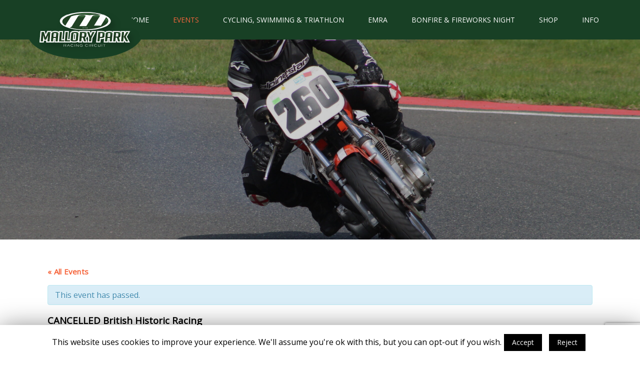

--- FILE ---
content_type: text/html; charset=UTF-8
request_url: https://www.malloryparkcircuit.com/event/british-historic-racing-3/
body_size: 13868
content:
<!DOCTYPE html>
<html>

<head>
  <!-- Meta Tags -->
  <meta charset="utf-8">
  <meta name="theme-color" content="#9fd953">
  <meta name="viewport" content="width=device-width, initial-scale=1.0" />
  <title>CANCELLED British Historic Racing  | Mallory Park Circuit</title>
  <meta name="description" content="">
  <meta name="robots" content="noodp, noydir">
  <meta name="dcterms.rightsHolder" content="Real Motorsport Limited" />
  <meta name="revisit-after" content="3 Days" />
  <link rel="stylesheet" type="text/css" href="https://www.malloryparkcircuit.com/wp-content/themes/mallorypark/style.css">
  <link rel="shortcut icon" href="https://www.malloryparkcircuit.com/wp-content/themes/mallorypark/images/favicon.ico" type="image/x-icon"/>
  <script src="https://ajax.googleapis.com/ajax/libs/jquery/3.1.1/jquery.min.js"></script>
  <script src="https://www.malloryparkcircuit.com/wp-content/themes/mallorypark/js/jquery.bxslider.js"></script>
  <script src="https://www.malloryparkcircuit.com/wp-content/themes/mallorypark/js/reviews.js"></script>
  <link rel='dns-prefetch' href='//www.google.com' />
<link rel='dns-prefetch' href='//use.fontawesome.com' />
<link rel='dns-prefetch' href='//s.w.org' />
<link rel="alternate" type="application/rss+xml" title="Mallory Park Circuit &raquo; CANCELLED British Historic Racing  Comments Feed" href="https://www.malloryparkcircuit.com/event/british-historic-racing-3/feed/" />
		<script type="text/javascript">
			window._wpemojiSettings = {"baseUrl":"https:\/\/s.w.org\/images\/core\/emoji\/12.0.0-1\/72x72\/","ext":".png","svgUrl":"https:\/\/s.w.org\/images\/core\/emoji\/12.0.0-1\/svg\/","svgExt":".svg","source":{"concatemoji":"https:\/\/www.malloryparkcircuit.com\/wp-includes\/js\/wp-emoji-release.min.js?ver=5.3.20"}};
			!function(e,a,t){var n,r,o,i=a.createElement("canvas"),p=i.getContext&&i.getContext("2d");function s(e,t){var a=String.fromCharCode;p.clearRect(0,0,i.width,i.height),p.fillText(a.apply(this,e),0,0);e=i.toDataURL();return p.clearRect(0,0,i.width,i.height),p.fillText(a.apply(this,t),0,0),e===i.toDataURL()}function c(e){var t=a.createElement("script");t.src=e,t.defer=t.type="text/javascript",a.getElementsByTagName("head")[0].appendChild(t)}for(o=Array("flag","emoji"),t.supports={everything:!0,everythingExceptFlag:!0},r=0;r<o.length;r++)t.supports[o[r]]=function(e){if(!p||!p.fillText)return!1;switch(p.textBaseline="top",p.font="600 32px Arial",e){case"flag":return s([127987,65039,8205,9895,65039],[127987,65039,8203,9895,65039])?!1:!s([55356,56826,55356,56819],[55356,56826,8203,55356,56819])&&!s([55356,57332,56128,56423,56128,56418,56128,56421,56128,56430,56128,56423,56128,56447],[55356,57332,8203,56128,56423,8203,56128,56418,8203,56128,56421,8203,56128,56430,8203,56128,56423,8203,56128,56447]);case"emoji":return!s([55357,56424,55356,57342,8205,55358,56605,8205,55357,56424,55356,57340],[55357,56424,55356,57342,8203,55358,56605,8203,55357,56424,55356,57340])}return!1}(o[r]),t.supports.everything=t.supports.everything&&t.supports[o[r]],"flag"!==o[r]&&(t.supports.everythingExceptFlag=t.supports.everythingExceptFlag&&t.supports[o[r]]);t.supports.everythingExceptFlag=t.supports.everythingExceptFlag&&!t.supports.flag,t.DOMReady=!1,t.readyCallback=function(){t.DOMReady=!0},t.supports.everything||(n=function(){t.readyCallback()},a.addEventListener?(a.addEventListener("DOMContentLoaded",n,!1),e.addEventListener("load",n,!1)):(e.attachEvent("onload",n),a.attachEvent("onreadystatechange",function(){"complete"===a.readyState&&t.readyCallback()})),(n=t.source||{}).concatemoji?c(n.concatemoji):n.wpemoji&&n.twemoji&&(c(n.twemoji),c(n.wpemoji)))}(window,document,window._wpemojiSettings);
		</script>
		<style type="text/css">
img.wp-smiley,
img.emoji {
	display: inline !important;
	border: none !important;
	box-shadow: none !important;
	height: 1em !important;
	width: 1em !important;
	margin: 0 .07em !important;
	vertical-align: -0.1em !important;
	background: none !important;
	padding: 0 !important;
}
</style>
	<link rel='stylesheet' id='tribe-accessibility-css-css'  href='https://www.malloryparkcircuit.com/wp-content/plugins/event-tickets/common/src/resources/css/accessibility.min.css?ver=4.10.3' type='text/css' media='all' />
<link rel='stylesheet' id='tribe-events-full-calendar-style-css'  href='https://www.malloryparkcircuit.com/wp-content/plugins/the-events-calendar/src/resources/css/tribe-events-full.min.css?ver=4.9.14' type='text/css' media='all' />
<link rel='stylesheet' id='tribe-events-full-pro-calendar-style-css'  href='https://www.malloryparkcircuit.com/wp-content/plugins/events-calendar-pro/src/resources/css/tribe-events-pro-full.min.css?ver=4.7.10' type='text/css' media='all' />
<link rel='stylesheet' id='tribe-events-custom-jquery-styles-css'  href='https://www.malloryparkcircuit.com/wp-content/plugins/the-events-calendar/vendor/jquery/smoothness/jquery-ui-1.8.23.custom.css?ver=4.9.14' type='text/css' media='all' />
<link rel='stylesheet' id='tribe-events-bootstrap-datepicker-css-css'  href='https://www.malloryparkcircuit.com/wp-content/plugins/the-events-calendar/vendor/bootstrap-datepicker/css/bootstrap-datepicker.standalone.min.css?ver=4.9.14' type='text/css' media='all' />
<link rel='stylesheet' id='tribe-events-calendar-style-css'  href='https://www.malloryparkcircuit.com/wp-content/plugins/the-events-calendar/src/resources/css/tribe-events-theme.min.css?ver=4.9.14' type='text/css' media='all' />
<link rel='stylesheet' id='tribe-events-calendar-full-mobile-style-css'  href='https://www.malloryparkcircuit.com/wp-content/plugins/the-events-calendar/src/resources/css/tribe-events-full-mobile.min.css?ver=4.9.14' type='text/css' media='only screen and (max-width: 768px)' />
<link rel='stylesheet' id='tribe-events-calendar-pro-style-css'  href='https://www.malloryparkcircuit.com/wp-content/plugins/events-calendar-pro/src/resources/css/tribe-events-pro-theme.min.css?ver=4.7.10' type='text/css' media='all' />
<link rel='stylesheet' id='tribe-events-calendar-mobile-style-css'  href='https://www.malloryparkcircuit.com/wp-content/plugins/the-events-calendar/src/resources/css/tribe-events-theme-mobile.min.css?ver=4.9.14' type='text/css' media='only screen and (max-width: 768px)' />
<link rel='stylesheet' id='tribe-events-calendar-pro-mobile-style-css'  href='https://www.malloryparkcircuit.com/wp-content/plugins/events-calendar-pro/src/resources/css/tribe-events-pro-theme-mobile.min.css?ver=4.7.10' type='text/css' media='only screen and (max-width: 768px)' />
<link rel='stylesheet' id='event-tickets-reset-css-css'  href='https://www.malloryparkcircuit.com/wp-content/plugins/event-tickets/src/resources/css/reset.min.css?ver=4.11.1' type='text/css' media='all' />
<link rel='stylesheet' id='tribe-common-skeleton-style-css'  href='https://www.malloryparkcircuit.com/wp-content/plugins/event-tickets/common/src/resources/css/common-skeleton.min.css?ver=4.10.3' type='text/css' media='all' />
<link rel='stylesheet' id='tribe-tooltip-css'  href='https://www.malloryparkcircuit.com/wp-content/plugins/event-tickets/common/src/resources/css/tooltip.min.css?ver=4.10.3' type='text/css' media='all' />
<link rel='stylesheet' id='dashicons-css'  href='https://www.malloryparkcircuit.com/wp-includes/css/dashicons.min.css?ver=5.3.20' type='text/css' media='all' />
<link rel='stylesheet' id='event-tickets-tickets-css-css'  href='https://www.malloryparkcircuit.com/wp-content/plugins/event-tickets/src/resources/css/tickets.min.css?ver=4.11.1' type='text/css' media='all' />
<link rel='stylesheet' id='event-tickets-plus-tickets-css-css'  href='https://www.malloryparkcircuit.com/wp-content/plugins/event-tickets-plus/src/resources/css/tickets.min.css?ver=4.11.1' type='text/css' media='all' />
<link rel='stylesheet' id='tribe-events-calendar-full-pro-mobile-style-css'  href='https://www.malloryparkcircuit.com/wp-content/plugins/events-calendar-pro/src/resources/css/tribe-events-pro-full-mobile.min.css?ver=4.7.10' type='text/css' media='only screen and (max-width: 768px)' />
<link rel='stylesheet' id='event-tickets-tickets-rsvp-css-css'  href='https://www.malloryparkcircuit.com/wp-content/plugins/event-tickets/src/resources/css/rsvp.min.css?ver=4.11.1' type='text/css' media='all' />
<link rel='stylesheet' id='wp-block-library-css'  href='https://www.malloryparkcircuit.com/wp-includes/css/dist/block-library/style.min.css?ver=5.3.20' type='text/css' media='all' />
<link rel='stylesheet' id='wc-block-style-css'  href='https://www.malloryparkcircuit.com/wp-content/plugins/woocommerce/packages/woocommerce-blocks/build/style.css?ver=2.4.5' type='text/css' media='all' />
<link rel='stylesheet' id='contact-form-7-css'  href='https://www.malloryparkcircuit.com/wp-content/plugins/contact-form-7/includes/css/styles.css?ver=5.1.6' type='text/css' media='all' />
<link rel='stylesheet' id='cookie-law-info-css'  href='https://www.malloryparkcircuit.com/wp-content/plugins/cookie-law-info/public/css/cookie-law-info-public.css?ver=1.8.2' type='text/css' media='all' />
<link rel='stylesheet' id='cookie-law-info-gdpr-css'  href='https://www.malloryparkcircuit.com/wp-content/plugins/cookie-law-info/public/css/cookie-law-info-gdpr.css?ver=1.8.2' type='text/css' media='all' />
<link rel='stylesheet' id='te-front-css-css'  href='https://www.malloryparkcircuit.com/wp-content/plugins/smart-countdown-fx-events-calendar-bridge/css/styles.css?ver=5.3.20' type='text/css' media='all' />
<link rel='stylesheet' id='woocommerce-layout-css'  href='https://www.malloryparkcircuit.com/wp-content/plugins/woocommerce/assets/css/woocommerce-layout.css?ver=3.8.3' type='text/css' media='all' />
<link rel='stylesheet' id='woocommerce-smallscreen-css'  href='https://www.malloryparkcircuit.com/wp-content/plugins/woocommerce/assets/css/woocommerce-smallscreen.css?ver=3.8.3' type='text/css' media='only screen and (max-width: 768px)' />
<link rel='stylesheet' id='woocommerce-general-css'  href='https://www.malloryparkcircuit.com/wp-content/plugins/woocommerce/assets/css/woocommerce.css?ver=3.8.3' type='text/css' media='all' />
<style id='woocommerce-inline-inline-css' type='text/css'>
.woocommerce form .form-row .required { visibility: visible; }
</style>
<link rel='stylesheet' id='smartcountdown-counter-style-css'  href='https://www.malloryparkcircuit.com/wp-content/plugins/smart-countdown-fx/css/smartcountdown.css?ver=5.3.20' type='text/css' media='all' />
<link rel='stylesheet' id='font-awesome-official-css'  href='https://use.fontawesome.com/releases/v5.14.0/css/all.css' type='text/css' media='all' integrity="sha384-HzLeBuhoNPvSl5KYnjx0BT+WB0QEEqLprO+NBkkk5gbc67FTaL7XIGa2w1L0Xbgc" crossorigin="anonymous" />
<link rel='stylesheet' id='event-tickets-rsvp-css'  href='https://www.malloryparkcircuit.com/wp-content/plugins/event-tickets/src/resources/css/rsvp.min.css?ver=4.11.1' type='text/css' media='all' />
<link rel='stylesheet' id='event-tickets-tpp-css-css'  href='https://www.malloryparkcircuit.com/wp-content/plugins/event-tickets/src/resources/css/tpp.min.css?ver=4.11.1' type='text/css' media='all' />
<link rel='stylesheet' id='TribeEventsWooTickets-css'  href='https://www.malloryparkcircuit.com/wp-content/plugins/event-tickets-plus/src/resources/css/wootickets.min.css?ver=4.5.0.1' type='text/css' media='all' />
<link rel='stylesheet' id='font-awesome-official-v4shim-css'  href='https://use.fontawesome.com/releases/v5.14.0/css/v4-shims.css' type='text/css' media='all' integrity="sha384-9aKO2QU3KETrRCCXFbhLK16iRd15nC+OYEmpVb54jY8/CEXz/GVRsnM73wcbYw+m" crossorigin="anonymous" />
<style id='font-awesome-official-v4shim-inline-css' type='text/css'>
@font-face {
font-family: "FontAwesome";
src: url("https://use.fontawesome.com/releases/v5.14.0/webfonts/fa-brands-400.eot"),
		url("https://use.fontawesome.com/releases/v5.14.0/webfonts/fa-brands-400.eot?#iefix") format("embedded-opentype"),
		url("https://use.fontawesome.com/releases/v5.14.0/webfonts/fa-brands-400.woff2") format("woff2"),
		url("https://use.fontawesome.com/releases/v5.14.0/webfonts/fa-brands-400.woff") format("woff"),
		url("https://use.fontawesome.com/releases/v5.14.0/webfonts/fa-brands-400.ttf") format("truetype"),
		url("https://use.fontawesome.com/releases/v5.14.0/webfonts/fa-brands-400.svg#fontawesome") format("svg");
}

@font-face {
font-family: "FontAwesome";
src: url("https://use.fontawesome.com/releases/v5.14.0/webfonts/fa-solid-900.eot"),
		url("https://use.fontawesome.com/releases/v5.14.0/webfonts/fa-solid-900.eot?#iefix") format("embedded-opentype"),
		url("https://use.fontawesome.com/releases/v5.14.0/webfonts/fa-solid-900.woff2") format("woff2"),
		url("https://use.fontawesome.com/releases/v5.14.0/webfonts/fa-solid-900.woff") format("woff"),
		url("https://use.fontawesome.com/releases/v5.14.0/webfonts/fa-solid-900.ttf") format("truetype"),
		url("https://use.fontawesome.com/releases/v5.14.0/webfonts/fa-solid-900.svg#fontawesome") format("svg");
}

@font-face {
font-family: "FontAwesome";
src: url("https://use.fontawesome.com/releases/v5.14.0/webfonts/fa-regular-400.eot"),
		url("https://use.fontawesome.com/releases/v5.14.0/webfonts/fa-regular-400.eot?#iefix") format("embedded-opentype"),
		url("https://use.fontawesome.com/releases/v5.14.0/webfonts/fa-regular-400.woff2") format("woff2"),
		url("https://use.fontawesome.com/releases/v5.14.0/webfonts/fa-regular-400.woff") format("woff"),
		url("https://use.fontawesome.com/releases/v5.14.0/webfonts/fa-regular-400.ttf") format("truetype"),
		url("https://use.fontawesome.com/releases/v5.14.0/webfonts/fa-regular-400.svg#fontawesome") format("svg");
unicode-range: U+F004-F005,U+F007,U+F017,U+F022,U+F024,U+F02E,U+F03E,U+F044,U+F057-F059,U+F06E,U+F070,U+F075,U+F07B-F07C,U+F080,U+F086,U+F089,U+F094,U+F09D,U+F0A0,U+F0A4-F0A7,U+F0C5,U+F0C7-F0C8,U+F0E0,U+F0EB,U+F0F3,U+F0F8,U+F0FE,U+F111,U+F118-F11A,U+F11C,U+F133,U+F144,U+F146,U+F14A,U+F14D-F14E,U+F150-F152,U+F15B-F15C,U+F164-F165,U+F185-F186,U+F191-F192,U+F1AD,U+F1C1-F1C9,U+F1CD,U+F1D8,U+F1E3,U+F1EA,U+F1F6,U+F1F9,U+F20A,U+F247-F249,U+F24D,U+F254-F25B,U+F25D,U+F267,U+F271-F274,U+F279,U+F28B,U+F28D,U+F2B5-F2B6,U+F2B9,U+F2BB,U+F2BD,U+F2C1-F2C2,U+F2D0,U+F2D2,U+F2DC,U+F2ED,U+F328,U+F358-F35B,U+F3A5,U+F3D1,U+F410,U+F4AD;
}
</style>
<script type='text/javascript' src='https://www.malloryparkcircuit.com/wp-includes/js/jquery/jquery.js?ver=1.12.4-wp'></script>
<script type='text/javascript' src='https://www.malloryparkcircuit.com/wp-includes/js/jquery/jquery-migrate.min.js?ver=1.4.1'></script>
<script type='text/javascript' src='https://www.malloryparkcircuit.com/wp-content/plugins/the-events-calendar/vendor/php-date-formatter/js/php-date-formatter.min.js?ver=4.9.14'></script>
<script type='text/javascript' src='https://www.malloryparkcircuit.com/wp-content/plugins/event-tickets/common/vendor/momentjs/moment.min.js?ver=4.10.3'></script>
<script type='text/javascript'>
/* <![CDATA[ */
var tribe_dynamic_help_text = {"date_with_year":"jS F Y","date_no_year":"F j","datepicker_format":"Y-m-d","datepicker_format_index":"0","days":["Sunday","Monday","Tuesday","Wednesday","Thursday","Friday","Saturday"],"daysShort":["Sun","Mon","Tue","Wed","Thu","Fri","Sat"],"months":["January","February","March","April","May","June","July","August","September","October","November","December"],"monthsShort":["Jan","Feb","Mar","Apr","May","Jun","Jul","Aug","Sep","Oct","Nov","Dec"],"msgs":"[\"This event is from %%starttime%% to %%endtime%% on %%startdatewithyear%%.\",\"This event is at %%starttime%% on %%startdatewithyear%%.\",\"This event is all day on %%startdatewithyear%%.\",\"This event starts at %%starttime%% on %%startdatenoyear%% and ends at %%endtime%% on %%enddatewithyear%%\",\"This event starts at %%starttime%% on %%startdatenoyear%% and ends on %%enddatewithyear%%\",\"This event is all day starting on %%startdatenoyear%% and ending on %%enddatewithyear%%.\"]"};
/* ]]> */
</script>
<script type='text/javascript' src='https://www.malloryparkcircuit.com/wp-content/plugins/the-events-calendar/src/resources/js/events-dynamic.min.js?ver=4.9.14'></script>
<script type='text/javascript' src='https://www.malloryparkcircuit.com/wp-content/plugins/the-events-calendar/vendor/bootstrap-datepicker/js/bootstrap-datepicker.min.js?ver=4.9.14'></script>
<script type='text/javascript' src='https://www.malloryparkcircuit.com/wp-content/plugins/the-events-calendar/vendor/jquery-resize/jquery.ba-resize.min.js?ver=4.9.14'></script>
<script type='text/javascript' src='https://www.malloryparkcircuit.com/wp-content/plugins/the-events-calendar/vendor/jquery-placeholder/jquery.placeholder.min.js?ver=4.9.14'></script>
<script type='text/javascript'>
/* <![CDATA[ */
var tribe_js_config = {"permalink_settings":"\/%postname%\/","events_post_type":"tribe_events","events_base":"https:\/\/www.malloryparkcircuit.com\/events\/","update_urls":{"shortcode":{"list":true,"month":true,"day":true}},"debug":""};
var tribe_js_config = {"permalink_settings":"\/%postname%\/","events_post_type":"tribe_events","events_base":"https:\/\/www.malloryparkcircuit.com\/events\/","update_urls":{"shortcode":{"list":true,"month":true,"day":true}},"debug":""};
/* ]]> */
</script>
<script type='text/javascript' src='https://www.malloryparkcircuit.com/wp-content/plugins/the-events-calendar/src/resources/js/tribe-events.min.js?ver=4.9.14'></script>
<script type='text/javascript' src='https://www.malloryparkcircuit.com/wp-content/plugins/the-events-calendar/src/resources/js/tribe-events-bar.min.js?ver=4.9.14'></script>
<script type='text/javascript'>
/* <![CDATA[ */
var TribeEventsPro = {"geocenter":{"max_lat":0,"max_lng":0,"min_lat":0,"min_lng":0},"map_tooltip_event":"Event: ","map_tooltip_address":"Address: "};
var TribeEventsPro = {"geocenter":{"max_lat":0,"max_lng":0,"min_lat":0,"min_lng":0},"map_tooltip_event":"Event: ","map_tooltip_address":"Address: "};
/* ]]> */
</script>
<script type='text/javascript' src='https://www.malloryparkcircuit.com/wp-content/plugins/events-calendar-pro/src/resources/js/tribe-events-pro.min.js?ver=4.7.10'></script>
<script type='text/javascript'>
/* <![CDATA[ */
var Cli_Data = {"nn_cookie_ids":[],"cookielist":[]};
var log_object = {"ajax_url":"https:\/\/www.malloryparkcircuit.com\/wp-admin\/admin-ajax.php"};
/* ]]> */
</script>
<script type='text/javascript' src='https://www.malloryparkcircuit.com/wp-content/plugins/cookie-law-info/public/js/cookie-law-info-public.js?ver=1.8.2'></script>
<script type='text/javascript' src='https://www.malloryparkcircuit.com/wp-content/plugins/smart-countdown-fx/js/vendor/velocity.min.js?ver=5.3.20'></script>
<script type='text/javascript'>
/* <![CDATA[ */
var smartcountdownajax = {"url":"https:\/\/www.malloryparkcircuit.com\/wp-admin\/admin-ajax.php","nonce":"a52b214b1c"};
var smartcountdownstrings = {"seconds":"Seconds","seconds_1":"Second","seconds_2":"Seconds","minutes":"Minutes","minutes_1":"Minute","minutes_2":"Minutes","hours":"Hours","hours_1":"Hour","hours_2":"Hours","days":"Days","days_1":"Day","days_2":"Days","weeks":"Weeks","weeks_1":"Week","weeks_2":"Weeks","months":"Months","months_1":"Month","months_2":"Months","years":"Years","years_1":"Year","years_2":"Years"};
/* ]]> */
</script>
<script type='text/javascript' src='https://www.malloryparkcircuit.com/wp-content/plugins/smart-countdown-fx/js/smartcountdown.js?ver=5.3.20'></script>
<script type='text/javascript' src='https://www.malloryparkcircuit.com/wp-content/plugins/smart-countdown-fx/js/plural_js/plural.js?ver=5.3.20'></script>
<link rel='https://api.w.org/' href='https://www.malloryparkcircuit.com/wp-json/' />
<link rel="EditURI" type="application/rsd+xml" title="RSD" href="https://www.malloryparkcircuit.com/xmlrpc.php?rsd" />
<link rel="wlwmanifest" type="application/wlwmanifest+xml" href="https://www.malloryparkcircuit.com/wp-includes/wlwmanifest.xml" /> 
<link rel='prev' title='East Midlands Racing Association RD 5' href='https://www.malloryparkcircuit.com/event/emra-12/' />
<link rel='next' title='Honda C90 PLOP Enduro' href='https://www.malloryparkcircuit.com/event/honda-c90-plop-enduro-3/' />
<meta name="generator" content="WordPress 5.3.20" />
<meta name="generator" content="WooCommerce 3.8.3" />
<link rel='shortlink' href='https://www.malloryparkcircuit.com/?p=20482' />
<link rel="alternate" type="application/json+oembed" href="https://www.malloryparkcircuit.com/wp-json/oembed/1.0/embed?url=https%3A%2F%2Fwww.malloryparkcircuit.com%2Fevent%2Fbritish-historic-racing-3%2F" />
<link rel="alternate" type="text/xml+oembed" href="https://www.malloryparkcircuit.com/wp-json/oembed/1.0/embed?url=https%3A%2F%2Fwww.malloryparkcircuit.com%2Fevent%2Fbritish-historic-racing-3%2F&#038;format=xml" />
<link rel="canonical" href="https://www.malloryparkcircuit.com/event/british-historic-racing-3/"/>

<meta name="et-api-version" content="v1"><meta name="et-api-origin" content="https://www.malloryparkcircuit.com"><link rel="https://theeventscalendar.com/" href="https://www.malloryparkcircuit.com/wp-json/tribe/tickets/v1/" /><meta name="tec-api-version" content="v1"><meta name="tec-api-origin" content="https://www.malloryparkcircuit.com"><link rel="https://theeventscalendar.com/" href="https://www.malloryparkcircuit.com/wp-json/tribe/events/v1/events/20482" />	<noscript><style>.woocommerce-product-gallery{ opacity: 1 !important; }</style></noscript>
			<script type="text/javascript">
			var cli_flush_cache=2;
		</script>
		<style type="text/css">.broken_link, a.broken_link {
	text-decoration: line-through;
}</style><script type="application/ld+json">
[{"@context":"http://schema.org","@type":"Event","name":"CANCELLED British Historic Racing\u00a0","description":"&lt;p&gt;CANCELLED British Historic Racing, the racing arm of the VMCC, showcases the ultimate development of British machinery - putting them against the best that Europe and America can offer! The huge variety of racing machinery that can be seen in action, with classes for pre-1948\u00a0through to the \u201cBEARS\u201d machines of the 1980s, echo\u2019s the VMCC\u2019s [&hellip;]&lt;/p&gt;\\n","image":"https://www.malloryparkcircuit.com/wp-content/uploads/2021/01/IMG_0416-scaled.jpg","url":"https://www.malloryparkcircuit.com/event/british-historic-racing-3/","startDate":"2021-04-10T00:00:00+01:00","endDate":"2021-04-11T23:59:59+01:00","performer":"Organization"}]
</script></head>

<body>
  <section id="holder">
    <header>
      <section class="content">
        <a href="https://www.malloryparkcircuit.com">
          <img class="logo" src="https://www.malloryparkcircuit.com/wp-content/themes/mallorypark/images/logo.svg" />
        </a>
        <nav class="main">
          <div class="menu-footer-menu-container"><ul id="menu-footer-menu" class="menu"><li id="menu-item-84" class="menu-item menu-item-type-post_type menu-item-object-page menu-item-home menu-item-84"><a href="https://www.malloryparkcircuit.com/">Home</a></li>
<li id="menu-item-11939" class="menu-item menu-item-type-post_type menu-item-object-page menu-item-has-children current-menu-item current_page_item menu-item-11939"><a href="https://www.malloryparkcircuit.com/events/">Events</a>
<ul class="sub-menu">
	<li id="menu-item-23855" class="menu-item menu-item-type-post_type menu-item-object-tribe_events menu-item-23855"><a href="https://www.malloryparkcircuit.com/?post_type=tribe_events&#038;p=23143">Plum Pudding Races</a></li>
	<li id="menu-item-19369" class="menu-item menu-item-type-post_type menu-item-object-page menu-item-19369"><a href="https://www.malloryparkcircuit.com/ards-tests/">ARDS Tests</a></li>
</ul>
</li>
<li id="menu-item-19368" class="menu-item menu-item-type-post_type menu-item-object-page menu-item-19368"><a href="https://www.malloryparkcircuit.com/cycling/">Cycling, Swimming &#038; Triathlon</a></li>
<li id="menu-item-22828" class="menu-item menu-item-type-taxonomy menu-item-object-tribe_events_cat menu-item-22828"><a href="https://www.malloryparkcircuit.com/events/category/emra/">EMRA</a></li>
<li id="menu-item-23808" class="menu-item menu-item-type-post_type menu-item-object-tribe_events menu-item-23808"><a href="https://www.malloryparkcircuit.com/event/bonfire-fireworks-night-3/">Bonfire &#038; Fireworks Night</a></li>
<li id="menu-item-21956" class="menu-item menu-item-type-post_type menu-item-object-page menu-item-21956"><a href="https://www.malloryparkcircuit.com/shop-2/">Shop</a></li>
<li id="menu-item-89" class="menu-item menu-item-type-post_type menu-item-object-page menu-item-has-children menu-item-89"><a href="https://www.malloryparkcircuit.com/contact-us/">Info</a>
<ul class="sub-menu">
	<li id="menu-item-19646" class="menu-item menu-item-type-post_type menu-item-object-page menu-item-19646"><a href="https://www.malloryparkcircuit.com/contact-us/">Contact Us</a></li>
	<li id="menu-item-22681" class="menu-item menu-item-type-post_type menu-item-object-page menu-item-22681"><a href="https://www.malloryparkcircuit.com/lakeside-diner-bar/">Lakeside Diner &#038; Bar</a></li>
	<li id="menu-item-88" class="menu-item menu-item-type-post_type menu-item-object-page menu-item-88"><a href="https://www.malloryparkcircuit.com/corporate-hospitality/">Corporate Hospitality</a></li>
	<li id="menu-item-19370" class="menu-item menu-item-type-post_type menu-item-object-page menu-item-19370"><a href="https://www.malloryparkcircuit.com/accommodation/">Accommodation</a></li>
	<li id="menu-item-19371" class="menu-item menu-item-type-post_type menu-item-object-page menu-item-19371"><a href="https://www.malloryparkcircuit.com/circuit-map/">Circuit Map</a></li>
	<li id="menu-item-19372" class="menu-item menu-item-type-post_type menu-item-object-page menu-item-19372"><a href="https://www.malloryparkcircuit.com/find-us/">Find Us</a></li>
</ul>
</li>
</ul></div>        </nav>
        <button class="mobilenavheader">&#9776;</button>
        <div class="mobilenavholder">
          <nav class="mobilenav">
            <div class="menu-main-menu-container"><ul id="menu-main-menu" class="menu"><li id="menu-item-13" class="menu-item menu-item-type-post_type menu-item-object-page menu-item-home menu-item-13"><a href="https://www.malloryparkcircuit.com/">Home</a></li>
<li id="menu-item-11940" class="menu-item menu-item-type-post_type menu-item-object-page current-menu-item current_page_item menu-item-11940"><a href="https://www.malloryparkcircuit.com/events/">Events</a></li>
<li id="menu-item-12000" class="menu-item menu-item-type-custom menu-item-object-custom menu-item-has-children menu-item-12000"><a>Other Activities</a>
<ul class="sub-menu">
	<li id="menu-item-12001" class="menu-item menu-item-type-post_type menu-item-object-page menu-item-12001"><a href="https://www.malloryparkcircuit.com/cycling/">Cycling, Swimming &#038; Triathlon</a></li>
	<li id="menu-item-12011" class="menu-item menu-item-type-post_type menu-item-object-page menu-item-12011"><a href="https://www.malloryparkcircuit.com/msa-acu-general-testing/">MSUK &#038; ACU General Testing</a></li>
	<li id="menu-item-12012" class="menu-item menu-item-type-post_type menu-item-object-page menu-item-12012"><a href="https://www.malloryparkcircuit.com/ards-tests/">ARDS Tests</a></li>
</ul>
</li>
<li id="menu-item-62" class="menu-item menu-item-type-post_type menu-item-object-page menu-item-62"><a href="https://www.malloryparkcircuit.com/corporate-hospitality/">Corporate Hospitality</a></li>
<li id="menu-item-83" class="menu-item menu-item-type-post_type menu-item-object-page menu-item-83"><a href="https://www.malloryparkcircuit.com/contact-us/">Contact Us</a></li>
<li id="menu-item-11990" class="menu-item menu-item-type-custom menu-item-object-custom menu-item-has-children menu-item-11990"><a>Venue Info</a>
<ul class="sub-menu">
	<li id="menu-item-11976" class="menu-item menu-item-type-post_type menu-item-object-page menu-item-11976"><a href="https://www.malloryparkcircuit.com/accommodation/">Accommodation</a></li>
	<li id="menu-item-11979" class="menu-item menu-item-type-post_type menu-item-object-page menu-item-11979"><a href="https://www.malloryparkcircuit.com/find-us/">Find Us</a></li>
	<li id="menu-item-11986" class="menu-item menu-item-type-post_type menu-item-object-page menu-item-11986"><a href="https://www.malloryparkcircuit.com/circuit-map/">Circuit Map</a></li>
</ul>
</li>
</ul></div>          </nav>
        </div>
      </section>
    </header>

    <section id="container">
<div class="banner">
	<img src="https://www.malloryparkcircuit.com/wp-content/uploads/2021/01/IMG_0416-scaled.jpg" />
	<p></p>
</div>
<div class="content">
	<div class="main">
		<div id="tribe-events" class="tribe-no-js" data-live_ajax="1" data-datepicker_format="0" data-category="" data-featured=""><div class="tribe-events-before-html"></div><span class="tribe-events-ajax-loading"><img class="tribe-events-spinner-medium" src="https://www.malloryparkcircuit.com/wp-content/plugins/the-events-calendar/src/resources/images/tribe-loading.gif" alt="Loading Events" /></span><div class="content" style="margin: 40px auto;">
<div id="tribe-events-content" class="tribe-events-single">

	<p class="tribe-events-back">
		<a href="https://www.malloryparkcircuit.com/events/"> &laquo; All Events</a>
	</p>

	<!-- Notices -->
	<div class="tribe-events-notices"><ul><li>This event has passed.</li></ul></div>
	<h1 class="tribe-events-single-event-title">CANCELLED British Historic Racing </h1>
	<div class="tribe-events-schedule tribe-clearfix">
		<h2><span class="tribe-event-date-start">10th April 2021</span> - <span class="tribe-event-date-end">11th April 2021</span></h2>	</div>

	<!-- #tribe-events-header -->

			<div id="post-20482" class="post-20482 tribe_events type-tribe_events status-publish has-post-thumbnail hentry tribe_events_cat-bike-events tribe_events_cat-bike-race-days cat_bike-events cat_bike-race-days">

			<!-- Event content -->
						<div class="tribe-events-single-event-description tribe-events-content">
				<p>CANCELLED</p>
<p>British Historic Racing, the racing arm of the VMCC, showcases the ultimate development of British machinery &#8211; putting them against the best that Europe and America can offer! The huge variety of racing machinery that can be seen in action, with classes for pre-1948 through to the “BEARS” machines of the 1980s, echo’s the VMCC’s mission to ensure that “Vintage” machines are best kept out of Museums and are ridden-hard!</p>
<p>British Historic Racing return to Mallory Park, with an action weekend of racing on 10th &amp; 11th April.</p>
<p>For more information about the BHR series, visit their website <a href="http://britishhistoricracing.co.uk/">http://britishhistoricracing.co.uk/</a></p>
<p><strong><em>Tickets available in advance only</em></strong><br />
Adult £15<br />
Children U14 go free when accompanied by a full paying adult.<br />
Paddock access is prohibited to enable social distancing.  Spectator access around the circuit perimeter only.</p>
<p><strong>Covid-19 Procedures</strong></p>
<p><a href="https://www.malloryparkcircuit.com/covid-19-updates/">https://www.malloryparkcircuit.com/covid-19-updates/</a></p>
			</div>
			<!-- .tribe-events-single-event-description -->
			
			<!-- Event meta -->
									
<h2 class="tribe-events-related-events-title">Related Events</h2>

<ul class="tribe-related-events tribe-clearfix">
		<li>
				<div class="tribe-related-events-thumbnail">
			<a href="https://www.malloryparkcircuit.com/event/nlr-acu-7-2025-10-04/2026-02-14/" class="url" rel="bookmark" tabindex="-1"><img width="1024" height="1024" src="https://www.malloryparkcircuit.com/wp-content/uploads/2020/01/Copy-of-Untitled-1-1024x1024.png" class="attachment-large size-large wp-post-image" alt="" srcset="https://www.malloryparkcircuit.com/wp-content/uploads/2020/01/Copy-of-Untitled-1-1024x1024.png 1024w, https://www.malloryparkcircuit.com/wp-content/uploads/2020/01/Copy-of-Untitled-1-300x300.png 300w, https://www.malloryparkcircuit.com/wp-content/uploads/2020/01/Copy-of-Untitled-1-150x150.png 150w, https://www.malloryparkcircuit.com/wp-content/uploads/2020/01/Copy-of-Untitled-1-768x768.png 768w, https://www.malloryparkcircuit.com/wp-content/uploads/2020/01/Copy-of-Untitled-1-1536x1536.png 1536w, https://www.malloryparkcircuit.com/wp-content/uploads/2020/01/Copy-of-Untitled-1-2048x2048.png 2048w, https://www.malloryparkcircuit.com/wp-content/uploads/2020/01/Copy-of-Untitled-1-600x600.png 600w, https://www.malloryparkcircuit.com/wp-content/uploads/2020/01/Copy-of-Untitled-1-100x100.png 100w" sizes="(max-width: 1024px) 100vw, 1024px" /></a>
		</div>
		<div class="tribe-related-event-info">
			<h3 class="tribe-related-events-title"><a href="https://www.malloryparkcircuit.com/event/nlr-acu-7-2025-10-04/2026-02-14/" class="tribe-event-url" rel="bookmark">NLR ACU</a></h3>
			<span class="tribe-event-date-start">February 14</span><div class="recurringinfo"><div class="event-is-recurring"><span class="tribe-events-divider">|</span>Recurring Event <a href="https://www.malloryparkcircuit.com/event/nlr-acu-7-2025-10-04/all/">(See all)</a><div id="tribe-events-tooltip-24737" class="tribe-events-tooltip recurring-info-tooltip"><div class="tribe-events-event-body"><p>One event on 14th February 2026 at 12:00 am</p><p>One event on 28th February 2026 at 12:00 am</p></div><span class="tribe-events-arrow"></span></div></div></div>		</div>
	</li>
		<li>
				<div class="tribe-related-events-thumbnail">
			<a href="https://www.malloryparkcircuit.com/event/nlr-acu-7-2025-10-04/2026-02-28/" class="url" rel="bookmark" tabindex="-1"><img width="1024" height="1024" src="https://www.malloryparkcircuit.com/wp-content/uploads/2020/01/Copy-of-Untitled-1-1024x1024.png" class="attachment-large size-large wp-post-image" alt="" srcset="https://www.malloryparkcircuit.com/wp-content/uploads/2020/01/Copy-of-Untitled-1-1024x1024.png 1024w, https://www.malloryparkcircuit.com/wp-content/uploads/2020/01/Copy-of-Untitled-1-300x300.png 300w, https://www.malloryparkcircuit.com/wp-content/uploads/2020/01/Copy-of-Untitled-1-150x150.png 150w, https://www.malloryparkcircuit.com/wp-content/uploads/2020/01/Copy-of-Untitled-1-768x768.png 768w, https://www.malloryparkcircuit.com/wp-content/uploads/2020/01/Copy-of-Untitled-1-1536x1536.png 1536w, https://www.malloryparkcircuit.com/wp-content/uploads/2020/01/Copy-of-Untitled-1-2048x2048.png 2048w, https://www.malloryparkcircuit.com/wp-content/uploads/2020/01/Copy-of-Untitled-1-600x600.png 600w, https://www.malloryparkcircuit.com/wp-content/uploads/2020/01/Copy-of-Untitled-1-100x100.png 100w" sizes="(max-width: 1024px) 100vw, 1024px" /></a>
		</div>
		<div class="tribe-related-event-info">
			<h3 class="tribe-related-events-title"><a href="https://www.malloryparkcircuit.com/event/nlr-acu-7-2025-10-04/2026-02-28/" class="tribe-event-url" rel="bookmark">NLR ACU</a></h3>
			<span class="tribe-event-date-start">February 28</span><div class="recurringinfo"><div class="event-is-recurring"><span class="tribe-events-divider">|</span>Recurring Event <a href="https://www.malloryparkcircuit.com/event/nlr-acu-7-2025-10-04/all/">(See all)</a><div id="tribe-events-tooltip-24738" class="tribe-events-tooltip recurring-info-tooltip"><div class="tribe-events-event-body"><p>One event on 14th February 2026 at 12:00 am</p><p>One event on 28th February 2026 at 12:00 am</p></div><span class="tribe-events-arrow"></span></div></div></div>		</div>
	</li>
		<li>
				<div class="tribe-related-events-thumbnail">
			<a href="https://www.malloryparkcircuit.com/event/freetech-endurance/" class="url" rel="bookmark" tabindex="-1"><img width="940" height="788" src="https://www.malloryparkcircuit.com/wp-content/uploads/2021/11/2026-Event-FB-Posts.png" class="attachment-large size-large wp-post-image" alt="" srcset="https://www.malloryparkcircuit.com/wp-content/uploads/2021/11/2026-Event-FB-Posts.png 940w, https://www.malloryparkcircuit.com/wp-content/uploads/2021/11/2026-Event-FB-Posts-300x251.png 300w, https://www.malloryparkcircuit.com/wp-content/uploads/2021/11/2026-Event-FB-Posts-768x644.png 768w, https://www.malloryparkcircuit.com/wp-content/uploads/2021/11/2026-Event-FB-Posts-600x503.png 600w" sizes="(max-width: 940px) 100vw, 940px" /></a>
		</div>
		<div class="tribe-related-event-info">
			<h3 class="tribe-related-events-title"><a href="https://www.malloryparkcircuit.com/event/freetech-endurance/" class="tribe-event-url" rel="bookmark">Freetech Endurance</a></h3>
			<span class="tribe-event-date-start">March 1</span>		</div>
	</li>
	</ul>
		</div> <!-- #post-x -->
			
	<!-- Event footer -->
	<div id="tribe-events-footer">
		<!-- Navigation -->
		<nav class="tribe-events-nav-pagination" aria-label="Event Navigation">
			<ul class="tribe-events-sub-nav">
				<li class="tribe-events-nav-previous"><a href="https://www.malloryparkcircuit.com/event/motorcycle-track-training-with-james-whitham/"><span>&laquo;</span> Motorcycle Track Training with James Whitham</a></li>
				<li class="tribe-events-nav-next"><a href="https://www.malloryparkcircuit.com/event/no-limits-trackday-4/">No Limits Trackdays <span>&raquo;</span></a></li>
			</ul>
			<!-- .tribe-events-sub-nav -->
		</nav>
	</div>
	<!-- #tribe-events-footer -->

</div><!-- #tribe-events-content -->

</div>
<div class="tribe-events-after-html"></div></div><!-- #tribe-events -->
<!--
This calendar is powered by The Events Calendar.
http://m.tri.be/18wn
-->
	</div>
</div>

<div class="testimonial">
  <img class="bg" src="https://www.malloryparkcircuit.com/wp-content/themes/mallorypark/images/659A1406.jpg" />
    <div class="overlay">
			<img class="map" src="https://www.malloryparkcircuit.com/wp-content/themes/mallorypark/images/mapPin.svg" />
              <div class="carousel-wrap">
          <ul id="reviewList" class="clearfix">
                          <li class="reviewSingle">
                <div class="star"></div><div class="star"></div><div class="star"></div><div class="star"></div><div class="star"></div>
                <p class="context">Fireworks were amazing. It was a really good display with lots going on. I'm impressed.</p>
              </li>
                          <li class="reviewSingle">
                <div class="star"></div><div class="star"></div><div class="star"></div><div class="star"></div><div class="star"></div>
                <p class="context">This track  is a must to go to, spectators can view the track from many vantage points.</p>
              </li>
                          <li class="reviewSingle">
                <div class="star"></div><div class="star"></div><div class="star"></div><div class="star"></div><div class="star"></div>
                <p class="context">Easy to get to and easy to find - the track is very pretty too. Would recommend it to anybody.</p>
              </li>
                          <li class="reviewSingle">
                <div class="star"></div><div class="star"></div><div class="star"></div><div class="star"></div><div class="star"></div>
                <p class="context">Great fireworks display! Very well organised. Fab time. Well done!</p>
              </li>
                          <li class="reviewSingle">
                <div class="star"></div><div class="star"></div><div class="star"></div><div class="star"></div><div class="star"></div>
                <p class="context">Excellent track. Very good place to view. Nice cafetiere, very nice food service</p>
              </li>
                          <li class="reviewSingle">
                <div class="star"></div><div class="star"></div><div class="star"></div><div class="star"></div><div class="star"></div>
                <p class="context">I think it's a great circuit which has fabulous viewing. You won't be dissapointed.</p>
              </li>
                          <li class="reviewSingle">
                <div class="star"></div><div class="star"></div><div class="star"></div><div class="star"></div><div class="star"></div>
                <p class="context">Probably the best viewing circuit in UK.</p>
              </li>
                          <li class="reviewSingle">
                <div class="star"></div><div class="star"></div><div class="star"></div><div class="star"></div><div class="star"></div>
                <p class="context">The Friendly Circuit. Excellent viewing and paddock access.</p>
              </li>
                          <li class="reviewSingle">
                <div class="star"></div><div class="star"></div><div class="star"></div><div class="star"></div><div class="star"></div>
                <p class="context">Great circuit ,No Limits did a excellent job as always , recommend loads</p>
              </li>
                          <li class="reviewSingle">
                <div class="star"></div><div class="star"></div><div class="star"></div><div class="star"></div><div class="star"></div>
                <p class="context">Great views of the racing, not all caged in like at Silverstone. Also you can stand very close.</p>
              </li>
                          <li class="reviewSingle">
                <div class="star"></div><div class="star"></div><div class="star"></div><div class="star"></div><div class="star"></div>
                <p class="context">From the days of Hailwood & McIntyre, well run first class motorcycle race circuit</p>
              </li>
                          <li class="reviewSingle">
                <div class="star"></div><div class="star"></div><div class="star"></div><div class="star"></div><div class="star"></div>
                <p class="context">Good racing and Mallory Park gets better year by year keep up the good work guys</p>
              </li>
                          <li class="reviewSingle">
                <div class="star"></div><div class="star"></div><div class="star"></div><div class="star"></div><div class="star"></div>
                <p class="context">Was a lovely place, first time there. Staff were great and had a brilliant sense of humour.</p>
              </li>
                          <li class="reviewSingle">
                <div class="star"></div><div class="star"></div><div class="star"></div><div class="star"></div><div class="star"></div>
                <p class="context">Absolutely awesome, best thing I've ever done. Driving a Nissan R34 on a iconic race circuit.</p>
              </li>
                          <li class="reviewSingle">
                <div class="star"></div><div class="star"></div><div class="star"></div><div class="star"></div><div class="star"></div>
                <p class="context">Great experience. Good range of cars and a fun time</p>
              </li>
                          <li class="reviewSingle">
                <div class="star"></div><div class="star"></div><div class="star"></div><div class="star"></div><div class="star"></div>
                <p class="context">Loverly day out racing was fantastic loverly setting</p>
              </li>
                          <li class="reviewSingle">
                <div class="star"></div><div class="star"></div><div class="star"></div><div class="star"></div><div class="star"></div>
                <p class="context">Plum Pudding Races,  excellent entertainment</p>
              </li>
                          <li class="reviewSingle">
                <div class="star"></div><div class="star"></div><div class="star"></div><div class="star"></div><div class="star"></div>
                <p class="context">One of the best race circuits in the country!</p>
              </li>
                          <li class="reviewSingle">
                <div class="star"></div><div class="star"></div><div class="star"></div><div class="star"></div><div class="star"></div>
                <p class="context">Great vscc event, huge car park around circuit, accessible team garages. Great peoples, 5+</p>
              </li>
                      </ul>
        </div>
            </div>
    </div>
    <div class="upcomingEvents">
      <img class="bg" src="https://www.malloryparkcircuit.com/wp-content/themes/mallorypark/images/upcoming.jpg" />
      <div class="overlay">
                <div class="events">
                  <a href="https://www.malloryparkcircuit.com/event/ards-testing-39-2025-12-02/2026-01-31/">
          <div class="event">
            <div class="eventinfo">
              <p class="title">ARDS Testing</p>
              <p class="date">Saturday 31 January 2026</p>
            </div>
          </div>
        </a>
            <a href="https://www.malloryparkcircuit.com/event/nlr-acu-7-2025-10-04/2026-02-14/">
          <div class="event">
            <div class="eventinfo">
              <p class="title">NLR ACU</p>
              <p class="date">Saturday 14 February 2026</p>
            </div>
          </div>
        </a>
            <a href="https://www.malloryparkcircuit.com/event/ards-testing-39-2025-12-02/2026-02-21/">
          <div class="event">
            <div class="eventinfo">
              <p class="title">ARDS Testing</p>
              <p class="date">Saturday 21 February 2026</p>
            </div>
          </div>
        </a>
      </div>
</div>
</div>
</section>
<div class="clearFooter"></div>
	<footer>
		<div class="content">
			<div class="item">
				<p class="title">Get in Touch</p>
				<p class="contact">Mallory Park Circuit,<br />
Church Road, Kirkby Mallory,<br />
Leicestershire, LE9 7QE</p>
				<p class="number">T: <a href="tel:01455 502214">01455 502214</a></p>
				<p class="email">E: <a href="mailto:info@realmotorsport.co.uk">info@realmotorsport.co.uk</a></p>
			</div>
			<div class="item">
				<p class="title">Navigate</p>
				<nav>
					<div class="menu-footer-menu-container"><ul id="menu-footer-menu-1" class="menu"><li class="menu-item menu-item-type-post_type menu-item-object-page menu-item-home menu-item-84"><a href="https://www.malloryparkcircuit.com/">Home</a></li>
<li class="menu-item menu-item-type-post_type menu-item-object-page menu-item-has-children current-menu-item current_page_item menu-item-11939"><a href="https://www.malloryparkcircuit.com/events/">Events</a>
<ul class="sub-menu">
	<li class="menu-item menu-item-type-post_type menu-item-object-tribe_events menu-item-23855"><a href="https://www.malloryparkcircuit.com/?post_type=tribe_events&#038;p=23143">Plum Pudding Races</a></li>
	<li class="menu-item menu-item-type-post_type menu-item-object-page menu-item-19369"><a href="https://www.malloryparkcircuit.com/ards-tests/">ARDS Tests</a></li>
</ul>
</li>
<li class="menu-item menu-item-type-post_type menu-item-object-page menu-item-19368"><a href="https://www.malloryparkcircuit.com/cycling/">Cycling, Swimming &#038; Triathlon</a></li>
<li class="menu-item menu-item-type-taxonomy menu-item-object-tribe_events_cat menu-item-22828"><a href="https://www.malloryparkcircuit.com/events/category/emra/">EMRA</a></li>
<li class="menu-item menu-item-type-post_type menu-item-object-tribe_events menu-item-23808"><a href="https://www.malloryparkcircuit.com/event/bonfire-fireworks-night-3/">Bonfire &#038; Fireworks Night</a></li>
<li class="menu-item menu-item-type-post_type menu-item-object-page menu-item-21956"><a href="https://www.malloryparkcircuit.com/shop-2/">Shop</a></li>
<li class="menu-item menu-item-type-post_type menu-item-object-page menu-item-has-children menu-item-89"><a href="https://www.malloryparkcircuit.com/contact-us/">Info</a>
<ul class="sub-menu">
	<li class="menu-item menu-item-type-post_type menu-item-object-page menu-item-19646"><a href="https://www.malloryparkcircuit.com/contact-us/">Contact Us</a></li>
	<li class="menu-item menu-item-type-post_type menu-item-object-page menu-item-22681"><a href="https://www.malloryparkcircuit.com/lakeside-diner-bar/">Lakeside Diner &#038; Bar</a></li>
	<li class="menu-item menu-item-type-post_type menu-item-object-page menu-item-88"><a href="https://www.malloryparkcircuit.com/corporate-hospitality/">Corporate Hospitality</a></li>
	<li class="menu-item menu-item-type-post_type menu-item-object-page menu-item-19370"><a href="https://www.malloryparkcircuit.com/accommodation/">Accommodation</a></li>
	<li class="menu-item menu-item-type-post_type menu-item-object-page menu-item-19371"><a href="https://www.malloryparkcircuit.com/circuit-map/">Circuit Map</a></li>
	<li class="menu-item menu-item-type-post_type menu-item-object-page menu-item-19372"><a href="https://www.malloryparkcircuit.com/find-us/">Find Us</a></li>
</ul>
</li>
</ul></div>				</nav>
			</div>
			<div class="item">
				<p class="title">Upcoming Events</p>
				<aside id="tribe-events-adv-list-widget-2" class="tribe-events-adv-list-widget amr_widget ">
	<ol class="tribe-list-widget">
					<li class="tribe-events-list-widget-events type-tribe_events post-24789 tribe-clearfix tribe-events-category-car-events tribe-events-category-car-track-days tribe-events-last">
				
								<!-- Event Title -->
				<h4 class="tribe-event-title">
					<a href="https://www.malloryparkcircuit.com/event/ards-testing-39-2025-12-02/2026-01-31/" rel="bookmark">ARDS Testing</a>
				</h4>

								<!-- Event Time -->

				
				<div class="tribe-event-duration">
					<span class="tribe-event-date-start">January 31</span>				</div>

							</li>
					<li class="tribe-events-list-widget-events type-tribe_events post-24737 tribe-clearfix tribe-events-category-bike-events tribe-events-category-bike-track-days tribe-events-last">
				
								<!-- Event Title -->
				<h4 class="tribe-event-title">
					<a href="https://www.malloryparkcircuit.com/event/nlr-acu-7-2025-10-04/2026-02-14/" rel="bookmark">NLR ACU</a>
				</h4>

								<!-- Event Time -->

				
				<div class="tribe-event-duration">
					<span class="tribe-event-date-start">February 14</span>				</div>

							</li>
					<li class="tribe-events-list-widget-events type-tribe_events post-24790 tribe-clearfix tribe-events-category-car-events tribe-events-category-car-track-days tribe-events-last">
				
								<!-- Event Title -->
				<h4 class="tribe-event-title">
					<a href="https://www.malloryparkcircuit.com/event/ards-testing-39-2025-12-02/2026-02-21/" rel="bookmark">ARDS Testing</a>
				</h4>

								<!-- Event Time -->

				
				<div class="tribe-event-duration">
					<span class="tribe-event-date-start">February 21</span>				</div>

							</li>
					<li class="tribe-events-list-widget-events type-tribe_events post-24738 tribe-clearfix tribe-events-category-bike-events tribe-events-category-bike-track-days tribe-events-last">
				
								<!-- Event Title -->
				<h4 class="tribe-event-title">
					<a href="https://www.malloryparkcircuit.com/event/nlr-acu-7-2025-10-04/2026-02-28/" rel="bookmark">NLR ACU</a>
				</h4>

								<!-- Event Time -->

				
				<div class="tribe-event-duration">
					<span class="tribe-event-date-start">February 28</span>				</div>

							</li>
					<li class="tribe-events-list-widget-events type-tribe_events post-21008 tribe-clearfix tribe-events-category-bike-events tribe-events-category-bike-race-days tribe-events-last">
				
								<!-- Event Title -->
				<h4 class="tribe-event-title">
					<a href="https://www.malloryparkcircuit.com/event/freetech-endurance/" rel="bookmark">Freetech Endurance</a>
				</h4>

								<!-- Event Time -->

				
				<div class="tribe-event-duration">
					<span class="tribe-event-date-start">March 1</span>				</div>

							</li>
			</ol><!-- .tribe-list-widget -->

	<p class="tribe-events-widget-link">
		<a href="https://www.malloryparkcircuit.com/events/" rel="bookmark">View All Events</a>
	</p>

</aside><script type="application/ld+json">
[{"@context":"http://schema.org","@type":"Event","name":"ARDS Testing","description":"&lt;p&gt;The Motorsports\u00a0School The Motorsport School at Mallory Park offers ARDS tests, the required course for candidates to acquire their MSUK National \u2018B\u2019 Race Licence the minimum requirement to compete in circuit races. For more information on this event please\u00a0click here. &nbsp; &nbsp;&lt;/p&gt;\\n","image":"https://www.malloryparkcircuit.com/wp-content/uploads/2020/01/ARDS-Camera.png","url":"https://www.malloryparkcircuit.com/event/ards-testing-39-2025-12-02/2026-01-31/","startDate":"2026-01-31T00:00:00+00:00","endDate":"2026-01-31T23:59:59+00:00","performer":"Organization"},{"@context":"http://schema.org","@type":"Event","name":"NLR ACU","description":"&lt;p&gt;No Limits Racing \u2013 ACU Courses Do you need to take your ACU Basic Riding Assessment? No Limits Racing includes ACU CTC Classroom Session, 2x 15 minute on track ACU BRA Assessment Sessions, Start procedure session, Licence Application Check Service and membership for the year. &nbsp; For more information\u00a0click here. &nbsp; &nbsp;&lt;/p&gt;\\n","image":"https://www.malloryparkcircuit.com/wp-content/uploads/2020/01/Copy-of-Untitled-1.png","url":"https://www.malloryparkcircuit.com/event/nlr-acu-7-2025-10-04/2026-02-14/","startDate":"2026-02-14T00:00:00+00:00","endDate":"2026-02-14T23:59:59+00:00","performer":"Organization"},{"@context":"http://schema.org","@type":"Event","name":"ARDS Testing","description":"&lt;p&gt;The Motorsports\u00a0School The Motorsport School at Mallory Park offers ARDS tests, the required course for candidates to acquire their MSUK National \u2018B\u2019 Race Licence the minimum requirement to compete in circuit races. For more information on this event please\u00a0click here. &nbsp; &nbsp;&lt;/p&gt;\\n","image":"https://www.malloryparkcircuit.com/wp-content/uploads/2020/01/ARDS-Camera.png","url":"https://www.malloryparkcircuit.com/event/ards-testing-39-2025-12-02/2026-02-21/","startDate":"2026-02-21T00:00:00+00:00","endDate":"2026-02-21T23:59:59+00:00","performer":"Organization"},{"@context":"http://schema.org","@type":"Event","name":"NLR ACU","description":"&lt;p&gt;No Limits Racing \u2013 ACU Courses Do you need to take your ACU Basic Riding Assessment? No Limits Racing includes ACU CTC Classroom Session, 2x 15 minute on track ACU BRA Assessment Sessions, Start procedure session, Licence Application Check Service and membership for the year. &nbsp; For more information\u00a0click here. &nbsp; &nbsp;&lt;/p&gt;\\n","image":"https://www.malloryparkcircuit.com/wp-content/uploads/2020/01/Copy-of-Untitled-1.png","url":"https://www.malloryparkcircuit.com/event/nlr-acu-7-2025-10-04/2026-02-28/","startDate":"2026-02-28T00:00:00+00:00","endDate":"2026-02-28T23:59:59+00:00","performer":"Organization"},{"@context":"http://schema.org","@type":"Event","name":"Freetech Endurance","description":"&lt;p&gt;The Freetech Streetstock Endurance Event is a 5 hour endurance small cc motorcycle event. 80 teams with up to 3 riders per team to see who is going to be crowned King of Mallory. Tickets Click Here&lt;/p&gt;\\n","image":"https://www.malloryparkcircuit.com/wp-content/uploads/2021/11/2026-Event-FB-Posts.png","url":"https://www.malloryparkcircuit.com/event/freetech-endurance/","startDate":"2026-03-01T00:00:00+00:00","endDate":"2026-03-01T23:59:59+00:00","performer":"Organization"}]
</script>			</div>
		</div>
		<div class="bottom">
			<div class="content">
				<div class="footertext">
					<p>Copyright &copy; Mallory Park Circuit 2019. All Rights Reserved.</p>
					<p>
						<a href="https://www.malloryparkcircuit.com/wp-content/uploads/2019/01/Mallory-Park-Noise-Management-Plan-2015-V5-Active.pdf" target="_blank">Noise Management</a>						<span>|</span>
						<a href="" target="_blank">Privacy Policy</a>					</p>
				</div>
        <div class="footertext right">
          <nav class="social">
  					<div class="menu-social-menu-container"><ul id="menu-social-menu" class="menu"><li id="menu-item-179" class="menu-item menu-item-type-custom menu-item-object-custom menu-item-179"><a target="_blank" rel="noopener noreferrer" href="https://www.facebook.com/malloryparkcircuit/"><i class="fab fa-facebook-f"></i></a></li>
<li id="menu-item-180" class="menu-item menu-item-type-custom menu-item-object-custom menu-item-180"><a target="_blank" rel="noopener noreferrer" href="https://twitter.com/mallorycircuit"><i class="fab fa-twitter"></i></a></li>
<li id="menu-item-181" class="menu-item menu-item-type-custom menu-item-object-custom menu-item-181"><a target="_blank" rel="noopener noreferrer" href="https://www.instagram.com/malloryparkcircuit/"><i class="fab fa-instagram"></i></a></li>
</ul></div>  				</nav>
          <p><a href="https://enable.business/" title="Web Design Hinckley" alt="Web Design Hinckley" target="_blank">Web Design Hinckley</a> by Enable Business</p>
        </div>
			</div>
		</div>
	</footer>
</section>
<script type="text/javascript" src="https://www.malloryparkcircuit.com/wp-content/themes/mallorypark/js/scripts.js"></script>
<div id="cookie-law-info-bar"><span>This website uses cookies to improve your experience. We'll assume you're ok with this, but you can opt-out if you wish.<a  data-cli_action="accept" id="cookie_action_close_header"  class="medium cli-plugin-button cli-plugin-main-button cookie_action_close_header cli_action_button" style="display:inline-block;  margin:5px; ">Accept</a> <a  id="cookie_action_close_header_reject"  class="medium cli-plugin-button cli-plugin-main-button cookie_action_close_header_reject cli_action_button"  data-cli_action="reject" style="margin:5px;" >Reject</a></span></div><div id="cookie-law-info-again" style="display:none;"><span id="cookie_hdr_showagain">Privacy & Cookies Policy</span></div><div class="cli-modal" id="cliSettingsPopup" tabindex="-1" role="dialog" aria-labelledby="cliSettingsPopup" aria-hidden="true">
  <div class="cli-modal-dialog" role="document">
    <div class="cli-modal-content cli-bar-popup">
      <button type="button" class="cli-modal-close" id="cliModalClose">
        <svg class="" viewBox="0 0 24 24"><path d="M19 6.41l-1.41-1.41-5.59 5.59-5.59-5.59-1.41 1.41 5.59 5.59-5.59 5.59 1.41 1.41 5.59-5.59 5.59 5.59 1.41-1.41-5.59-5.59z"></path><path d="M0 0h24v24h-24z" fill="none"></path></svg>
      </button>
      <div class="cli-modal-body">
        <div class="cli-container-fluid cli-tab-container">
    <div class="cli-row">
        <div class="cli-col-12 cli-align-items-stretch cli-px-0">
            <div class="cli-privacy-overview">
                                                   
                <div class="cli-privacy-content">
                    <div class="cli-privacy-content-text"></div>
                </div>
                <a class="cli-privacy-readmore" data-readmore-text="Show more" data-readless-text="Show less"></a>            </div>
        </div>  
        <div class="cli-col-12 cli-align-items-stretch cli-px-0 cli-tab-section-container">
            <div class="cli-tab-section cli-privacy-tab">
                <div class="cli-tab-header">
                    <a class="cli-nav-link cli-settings-mobile" >
                                            </a>
                </div>
                <div class="cli-tab-content">
                    <div class="cli-tab-pane cli-fade">
                        <p></p>
                    </div>
                </div>

            </div>
              
                            <div class="cli-tab-section">
                    <div class="cli-tab-header">
                        <a class="cli-nav-link cli-settings-mobile" data-target="necessary" data-toggle="cli-toggle-tab" >
                            Necessary 
                        </a>
                    
                    <span class="cli-necessary-caption">Always Enabled</span>                     </div>
                    <div class="cli-tab-content">
                        <div class="cli-tab-pane cli-fade" data-id="necessary">
                            <p></p>
                        </div>
                    </div>
                </div>
              
                            <div class="cli-tab-section">
                    <div class="cli-tab-header">
                        <a class="cli-nav-link cli-settings-mobile" data-target="non-necessary" data-toggle="cli-toggle-tab" >
                            Non-necessary 
                        </a>
                    <div class="cli-switch">
                        <input type="checkbox" id="checkbox-non-necessary" class="cli-user-preference-checkbox" data-id="checkbox-non-necessary" checked />
                        <label for="checkbox-non-necessary" class="cli-slider" data-cli-enable="Enabled" data-cli-disable="Disabled">Non-necessary</label>
                    </div>                    </div>
                    <div class="cli-tab-content">
                        <div class="cli-tab-pane cli-fade" data-id="non-necessary">
                            <p></p>
                        </div>
                    </div>
                </div>
                       
        </div>
    </div> 
</div> 
      </div>
    </div>
  </div>
</div>
<div class="cli-modal-backdrop cli-fade cli-settings-overlay"></div>
<div class="cli-modal-backdrop cli-fade cli-popupbar-overlay"></div>
<script type="text/javascript">
  /* <![CDATA[ */
  cli_cookiebar_settings='{"animate_speed_hide":"500","animate_speed_show":"500","background":"#FFF","border":"#b1a6a6c2","border_on":false,"button_1_button_colour":"#000","button_1_button_hover":"#000000","button_1_link_colour":"#fff","button_1_as_button":true,"button_1_new_win":false,"button_2_button_colour":"#333","button_2_button_hover":"#292929","button_2_link_colour":"#444","button_2_as_button":false,"button_2_hidebar":false,"button_3_button_colour":"#000","button_3_button_hover":"#000000","button_3_link_colour":"#fff","button_3_as_button":true,"button_3_new_win":false,"button_4_button_colour":"#000","button_4_button_hover":"#000000","button_4_link_colour":"#fff","button_4_as_button":true,"font_family":"inherit","header_fix":false,"notify_animate_hide":true,"notify_animate_show":false,"notify_div_id":"#cookie-law-info-bar","notify_position_horizontal":"right","notify_position_vertical":"bottom","scroll_close":false,"scroll_close_reload":false,"accept_close_reload":true,"reject_close_reload":true,"showagain_tab":false,"showagain_background":"#fff","showagain_border":"#000","showagain_div_id":"#cookie-law-info-again","showagain_x_position":"100px","text":"#000","show_once_yn":false,"show_once":"10000","logging_on":false,"as_popup":false,"popup_overlay":true,"bar_heading_text":"","cookie_bar_as":"banner","popup_showagain_position":"bottom-right","widget_position":"left"}';
  /* ]]> */
</script>		<script>
		( function ( body ) {
			'use strict';
			body.className = body.className.replace( /\btribe-no-js\b/, 'tribe-js' );
		} )( document.body );
		</script>
		    <script>
    jQuery(document).ready(function($){
    $('.quantity').on('click', '.plus', function(e) {
        $input = $(this).prev('input.qty');
        var val = parseInt($input.val());
        var step = $input.attr('step');
        step = 'undefined' !== typeof(step) ? parseInt(step) : 1;
        $input.val( val + step ).change();
    });
    $('.quantity').on('click', '.minus',
        function(e) {
        $input = $(this).next('input.qty');
        var val = parseInt($input.val());
        var step = $input.attr('step');
        step = 'undefined' !== typeof(step) ? parseInt(step) : 1;
        if (val > 0) {
            $input.val( val - step ).change();
        }
    });
});
</script>
<script> /* <![CDATA[ */var tribe_l10n_datatables = {"aria":{"sort_ascending":": activate to sort column ascending","sort_descending":": activate to sort column descending"},"length_menu":"Show _MENU_ entries","empty_table":"No data available in table","info":"Showing _START_ to _END_ of _TOTAL_ entries","info_empty":"Showing 0 to 0 of 0 entries","info_filtered":"(filtered from _MAX_ total entries)","zero_records":"No matching records found","search":"Search:","all_selected_text":"All items on this page were selected. ","select_all_link":"Select all pages","clear_selection":"Clear Selection.","pagination":{"all":"All","next":"Next","previous":"Previous"},"select":{"rows":{"0":"","_":": Selected %d rows","1":": Selected 1 row"}},"datepicker":{"dayNames":["Sunday","Monday","Tuesday","Wednesday","Thursday","Friday","Saturday"],"dayNamesShort":["Sun","Mon","Tue","Wed","Thu","Fri","Sat"],"dayNamesMin":["S","M","T","W","T","F","S"],"monthNames":["January","February","March","April","May","June","July","August","September","October","November","December"],"monthNamesShort":["January","February","March","April","May","June","July","August","September","October","November","December"],"monthNamesMin":["Jan","Feb","Mar","Apr","May","Jun","Jul","Aug","Sep","Oct","Nov","Dec"],"nextText":"Next","prevText":"Prev","currentText":"Today","closeText":"Done","today":"Today","clear":"Clear"},"registration_prompt":"There is unsaved attendee information. Are you sure you want to continue?"};/* ]]> */ </script><link rel='stylesheet' id='widget-calendar-pro-style-css'  href='https://www.malloryparkcircuit.com/wp-content/plugins/events-calendar-pro/src/resources/css/widget-theme.min.css?ver=4.7.10' type='text/css' media='all' />
<script type='text/javascript' src='https://www.malloryparkcircuit.com/wp-includes/js/jquery/ui/core.min.js?ver=1.11.4'></script>
<script type='text/javascript' src='https://www.malloryparkcircuit.com/wp-includes/js/jquery/ui/datepicker.min.js?ver=1.11.4'></script>
<script type='text/javascript'>
jQuery(document).ready(function(jQuery){jQuery.datepicker.setDefaults({"closeText":"Close","currentText":"Today","monthNames":["January","February","March","April","May","June","July","August","September","October","November","December"],"monthNamesShort":["Jan","Feb","Mar","Apr","May","Jun","Jul","Aug","Sep","Oct","Nov","Dec"],"nextText":"Next","prevText":"Previous","dayNames":["Sunday","Monday","Tuesday","Wednesday","Thursday","Friday","Saturday"],"dayNamesShort":["Sun","Mon","Tue","Wed","Thu","Fri","Sat"],"dayNamesMin":["S","M","T","W","T","F","S"],"dateFormat":"DD dS MM yy","firstDay":1,"isRTL":false});});
</script>
<script type='text/javascript' src='https://www.malloryparkcircuit.com/wp-content/plugins/event-tickets/src/resources/js/rsvp.min.js?ver=4.11.1'></script>
<script type='text/javascript' src='https://www.malloryparkcircuit.com/wp-content/plugins/event-tickets/src/resources/js/ticket-details.min.js?ver=4.11.1'></script>
<script type='text/javascript'>
/* <![CDATA[ */
var TribeTicketsPlus = {"ajaxurl":"https:\/\/www.malloryparkcircuit.com\/wp-admin\/admin-ajax.php","save_attendee_info_nonce":"03e0613f3c"};
/* ]]> */
</script>
<script type='text/javascript' src='https://www.malloryparkcircuit.com/wp-content/plugins/event-tickets-plus/vendor/jquery.cookie/jquery.cookie.js?ver=4.11.1'></script>
<script type='text/javascript' src='https://www.malloryparkcircuit.com/wp-content/plugins/event-tickets-plus/src/resources/js/attendees-list.min.js?ver=4.11.1'></script>
<script type='text/javascript' src='https://www.malloryparkcircuit.com/wp-content/plugins/event-tickets-plus/vendor/jquery.deparam/jquery.deparam.js?ver=4.11.1'></script>
<script type='text/javascript' src='https://www.malloryparkcircuit.com/wp-content/plugins/event-tickets-plus/src/resources/js/meta.min.js?ver=4.11.1'></script>
<script type='text/javascript'>
/* <![CDATA[ */
var wpcf7 = {"apiSettings":{"root":"https:\/\/www.malloryparkcircuit.com\/wp-json\/contact-form-7\/v1","namespace":"contact-form-7\/v1"}};
/* ]]> */
</script>
<script type='text/javascript' src='https://www.malloryparkcircuit.com/wp-content/plugins/contact-form-7/includes/js/scripts.js?ver=5.1.6'></script>
<script type='text/javascript' src='https://www.malloryparkcircuit.com/wp-content/plugins/woocommerce/assets/js/jquery-blockui/jquery.blockUI.min.js?ver=2.70'></script>
<script type='text/javascript'>
/* <![CDATA[ */
var wc_add_to_cart_params = {"ajax_url":"\/wp-admin\/admin-ajax.php","wc_ajax_url":"\/?wc-ajax=%%endpoint%%","i18n_view_cart":"View basket","cart_url":"https:\/\/www.malloryparkcircuit.com\/basket\/","is_cart":"","cart_redirect_after_add":"no"};
/* ]]> */
</script>
<script type='text/javascript' src='https://www.malloryparkcircuit.com/wp-content/plugins/woocommerce/assets/js/frontend/add-to-cart.min.js?ver=3.8.3'></script>
<script type='text/javascript' src='https://www.malloryparkcircuit.com/wp-content/plugins/woocommerce/assets/js/js-cookie/js.cookie.min.js?ver=2.1.4'></script>
<script type='text/javascript'>
/* <![CDATA[ */
var woocommerce_params = {"ajax_url":"\/wp-admin\/admin-ajax.php","wc_ajax_url":"\/?wc-ajax=%%endpoint%%"};
/* ]]> */
</script>
<script type='text/javascript' src='https://www.malloryparkcircuit.com/wp-content/plugins/woocommerce/assets/js/frontend/woocommerce.min.js?ver=3.8.3'></script>
<script type='text/javascript'>
/* <![CDATA[ */
var wc_cart_fragments_params = {"ajax_url":"\/wp-admin\/admin-ajax.php","wc_ajax_url":"\/?wc-ajax=%%endpoint%%","cart_hash_key":"wc_cart_hash_6fbaddfa9e6eec2477af6ea9c3545ca2","fragment_name":"wc_fragments_6fbaddfa9e6eec2477af6ea9c3545ca2","request_timeout":"5000"};
/* ]]> */
</script>
<script type='text/javascript' src='https://www.malloryparkcircuit.com/wp-content/plugins/woocommerce/assets/js/frontend/cart-fragments.min.js?ver=3.8.3'></script>
<script type='text/javascript' src='https://www.google.com/recaptcha/api.js?render=6Ld4raMUAAAAAEIwYIN4ZHNI6nZfo8CTlRPnVcL7&#038;ver=3.0'></script>
<script type='text/javascript'>
/* <![CDATA[ */
var tribe_tickets_rsvp_strings = {"attendee":"Attendee %1$s"};
/* ]]> */
</script>
<script type='text/javascript' src='https://www.malloryparkcircuit.com/wp-content/plugins/event-tickets/src/resources/js/rsvp.min.js?ver=4.11.1'></script>
<script type='text/javascript' src='https://www.malloryparkcircuit.com/wp-content/plugins/event-tickets/src/resources/js/tpp.min.js?ver=4.11.1'></script>
<script type='text/javascript' src='https://www.malloryparkcircuit.com/wp-includes/js/wp-embed.min.js?ver=5.3.20'></script>
<script type="text/javascript">
( function( grecaptcha, sitekey, actions ) {

	var wpcf7recaptcha = {

		execute: function( action ) {
			grecaptcha.execute(
				sitekey,
				{ action: action }
			).then( function( token ) {
				var forms = document.getElementsByTagName( 'form' );

				for ( var i = 0; i < forms.length; i++ ) {
					var fields = forms[ i ].getElementsByTagName( 'input' );

					for ( var j = 0; j < fields.length; j++ ) {
						var field = fields[ j ];

						if ( 'g-recaptcha-response' === field.getAttribute( 'name' ) ) {
							field.setAttribute( 'value', token );
							break;
						}
					}
				}
			} );
		},

		executeOnHomepage: function() {
			wpcf7recaptcha.execute( actions[ 'homepage' ] );
		},

		executeOnContactform: function() {
			wpcf7recaptcha.execute( actions[ 'contactform' ] );
		},

	};

	grecaptcha.ready(
		wpcf7recaptcha.executeOnHomepage
	);

	document.addEventListener( 'change',
		wpcf7recaptcha.executeOnContactform, false
	);

	document.addEventListener( 'wpcf7submit',
		wpcf7recaptcha.executeOnHomepage, false
	);

} )(
	grecaptcha,
	'6Ld4raMUAAAAAEIwYIN4ZHNI6nZfo8CTlRPnVcL7',
	{"homepage":"homepage","contactform":"contactform"}
);
</script>
</body>
</html>


--- FILE ---
content_type: text/html; charset=utf-8
request_url: https://www.google.com/recaptcha/api2/anchor?ar=1&k=6Ld4raMUAAAAAEIwYIN4ZHNI6nZfo8CTlRPnVcL7&co=aHR0cHM6Ly93d3cubWFsbG9yeXBhcmtjaXJjdWl0LmNvbTo0NDM.&hl=en&v=PoyoqOPhxBO7pBk68S4YbpHZ&size=invisible&anchor-ms=20000&execute-ms=30000&cb=68u4xngrzctz
body_size: 48584
content:
<!DOCTYPE HTML><html dir="ltr" lang="en"><head><meta http-equiv="Content-Type" content="text/html; charset=UTF-8">
<meta http-equiv="X-UA-Compatible" content="IE=edge">
<title>reCAPTCHA</title>
<style type="text/css">
/* cyrillic-ext */
@font-face {
  font-family: 'Roboto';
  font-style: normal;
  font-weight: 400;
  font-stretch: 100%;
  src: url(//fonts.gstatic.com/s/roboto/v48/KFO7CnqEu92Fr1ME7kSn66aGLdTylUAMa3GUBHMdazTgWw.woff2) format('woff2');
  unicode-range: U+0460-052F, U+1C80-1C8A, U+20B4, U+2DE0-2DFF, U+A640-A69F, U+FE2E-FE2F;
}
/* cyrillic */
@font-face {
  font-family: 'Roboto';
  font-style: normal;
  font-weight: 400;
  font-stretch: 100%;
  src: url(//fonts.gstatic.com/s/roboto/v48/KFO7CnqEu92Fr1ME7kSn66aGLdTylUAMa3iUBHMdazTgWw.woff2) format('woff2');
  unicode-range: U+0301, U+0400-045F, U+0490-0491, U+04B0-04B1, U+2116;
}
/* greek-ext */
@font-face {
  font-family: 'Roboto';
  font-style: normal;
  font-weight: 400;
  font-stretch: 100%;
  src: url(//fonts.gstatic.com/s/roboto/v48/KFO7CnqEu92Fr1ME7kSn66aGLdTylUAMa3CUBHMdazTgWw.woff2) format('woff2');
  unicode-range: U+1F00-1FFF;
}
/* greek */
@font-face {
  font-family: 'Roboto';
  font-style: normal;
  font-weight: 400;
  font-stretch: 100%;
  src: url(//fonts.gstatic.com/s/roboto/v48/KFO7CnqEu92Fr1ME7kSn66aGLdTylUAMa3-UBHMdazTgWw.woff2) format('woff2');
  unicode-range: U+0370-0377, U+037A-037F, U+0384-038A, U+038C, U+038E-03A1, U+03A3-03FF;
}
/* math */
@font-face {
  font-family: 'Roboto';
  font-style: normal;
  font-weight: 400;
  font-stretch: 100%;
  src: url(//fonts.gstatic.com/s/roboto/v48/KFO7CnqEu92Fr1ME7kSn66aGLdTylUAMawCUBHMdazTgWw.woff2) format('woff2');
  unicode-range: U+0302-0303, U+0305, U+0307-0308, U+0310, U+0312, U+0315, U+031A, U+0326-0327, U+032C, U+032F-0330, U+0332-0333, U+0338, U+033A, U+0346, U+034D, U+0391-03A1, U+03A3-03A9, U+03B1-03C9, U+03D1, U+03D5-03D6, U+03F0-03F1, U+03F4-03F5, U+2016-2017, U+2034-2038, U+203C, U+2040, U+2043, U+2047, U+2050, U+2057, U+205F, U+2070-2071, U+2074-208E, U+2090-209C, U+20D0-20DC, U+20E1, U+20E5-20EF, U+2100-2112, U+2114-2115, U+2117-2121, U+2123-214F, U+2190, U+2192, U+2194-21AE, U+21B0-21E5, U+21F1-21F2, U+21F4-2211, U+2213-2214, U+2216-22FF, U+2308-230B, U+2310, U+2319, U+231C-2321, U+2336-237A, U+237C, U+2395, U+239B-23B7, U+23D0, U+23DC-23E1, U+2474-2475, U+25AF, U+25B3, U+25B7, U+25BD, U+25C1, U+25CA, U+25CC, U+25FB, U+266D-266F, U+27C0-27FF, U+2900-2AFF, U+2B0E-2B11, U+2B30-2B4C, U+2BFE, U+3030, U+FF5B, U+FF5D, U+1D400-1D7FF, U+1EE00-1EEFF;
}
/* symbols */
@font-face {
  font-family: 'Roboto';
  font-style: normal;
  font-weight: 400;
  font-stretch: 100%;
  src: url(//fonts.gstatic.com/s/roboto/v48/KFO7CnqEu92Fr1ME7kSn66aGLdTylUAMaxKUBHMdazTgWw.woff2) format('woff2');
  unicode-range: U+0001-000C, U+000E-001F, U+007F-009F, U+20DD-20E0, U+20E2-20E4, U+2150-218F, U+2190, U+2192, U+2194-2199, U+21AF, U+21E6-21F0, U+21F3, U+2218-2219, U+2299, U+22C4-22C6, U+2300-243F, U+2440-244A, U+2460-24FF, U+25A0-27BF, U+2800-28FF, U+2921-2922, U+2981, U+29BF, U+29EB, U+2B00-2BFF, U+4DC0-4DFF, U+FFF9-FFFB, U+10140-1018E, U+10190-1019C, U+101A0, U+101D0-101FD, U+102E0-102FB, U+10E60-10E7E, U+1D2C0-1D2D3, U+1D2E0-1D37F, U+1F000-1F0FF, U+1F100-1F1AD, U+1F1E6-1F1FF, U+1F30D-1F30F, U+1F315, U+1F31C, U+1F31E, U+1F320-1F32C, U+1F336, U+1F378, U+1F37D, U+1F382, U+1F393-1F39F, U+1F3A7-1F3A8, U+1F3AC-1F3AF, U+1F3C2, U+1F3C4-1F3C6, U+1F3CA-1F3CE, U+1F3D4-1F3E0, U+1F3ED, U+1F3F1-1F3F3, U+1F3F5-1F3F7, U+1F408, U+1F415, U+1F41F, U+1F426, U+1F43F, U+1F441-1F442, U+1F444, U+1F446-1F449, U+1F44C-1F44E, U+1F453, U+1F46A, U+1F47D, U+1F4A3, U+1F4B0, U+1F4B3, U+1F4B9, U+1F4BB, U+1F4BF, U+1F4C8-1F4CB, U+1F4D6, U+1F4DA, U+1F4DF, U+1F4E3-1F4E6, U+1F4EA-1F4ED, U+1F4F7, U+1F4F9-1F4FB, U+1F4FD-1F4FE, U+1F503, U+1F507-1F50B, U+1F50D, U+1F512-1F513, U+1F53E-1F54A, U+1F54F-1F5FA, U+1F610, U+1F650-1F67F, U+1F687, U+1F68D, U+1F691, U+1F694, U+1F698, U+1F6AD, U+1F6B2, U+1F6B9-1F6BA, U+1F6BC, U+1F6C6-1F6CF, U+1F6D3-1F6D7, U+1F6E0-1F6EA, U+1F6F0-1F6F3, U+1F6F7-1F6FC, U+1F700-1F7FF, U+1F800-1F80B, U+1F810-1F847, U+1F850-1F859, U+1F860-1F887, U+1F890-1F8AD, U+1F8B0-1F8BB, U+1F8C0-1F8C1, U+1F900-1F90B, U+1F93B, U+1F946, U+1F984, U+1F996, U+1F9E9, U+1FA00-1FA6F, U+1FA70-1FA7C, U+1FA80-1FA89, U+1FA8F-1FAC6, U+1FACE-1FADC, U+1FADF-1FAE9, U+1FAF0-1FAF8, U+1FB00-1FBFF;
}
/* vietnamese */
@font-face {
  font-family: 'Roboto';
  font-style: normal;
  font-weight: 400;
  font-stretch: 100%;
  src: url(//fonts.gstatic.com/s/roboto/v48/KFO7CnqEu92Fr1ME7kSn66aGLdTylUAMa3OUBHMdazTgWw.woff2) format('woff2');
  unicode-range: U+0102-0103, U+0110-0111, U+0128-0129, U+0168-0169, U+01A0-01A1, U+01AF-01B0, U+0300-0301, U+0303-0304, U+0308-0309, U+0323, U+0329, U+1EA0-1EF9, U+20AB;
}
/* latin-ext */
@font-face {
  font-family: 'Roboto';
  font-style: normal;
  font-weight: 400;
  font-stretch: 100%;
  src: url(//fonts.gstatic.com/s/roboto/v48/KFO7CnqEu92Fr1ME7kSn66aGLdTylUAMa3KUBHMdazTgWw.woff2) format('woff2');
  unicode-range: U+0100-02BA, U+02BD-02C5, U+02C7-02CC, U+02CE-02D7, U+02DD-02FF, U+0304, U+0308, U+0329, U+1D00-1DBF, U+1E00-1E9F, U+1EF2-1EFF, U+2020, U+20A0-20AB, U+20AD-20C0, U+2113, U+2C60-2C7F, U+A720-A7FF;
}
/* latin */
@font-face {
  font-family: 'Roboto';
  font-style: normal;
  font-weight: 400;
  font-stretch: 100%;
  src: url(//fonts.gstatic.com/s/roboto/v48/KFO7CnqEu92Fr1ME7kSn66aGLdTylUAMa3yUBHMdazQ.woff2) format('woff2');
  unicode-range: U+0000-00FF, U+0131, U+0152-0153, U+02BB-02BC, U+02C6, U+02DA, U+02DC, U+0304, U+0308, U+0329, U+2000-206F, U+20AC, U+2122, U+2191, U+2193, U+2212, U+2215, U+FEFF, U+FFFD;
}
/* cyrillic-ext */
@font-face {
  font-family: 'Roboto';
  font-style: normal;
  font-weight: 500;
  font-stretch: 100%;
  src: url(//fonts.gstatic.com/s/roboto/v48/KFO7CnqEu92Fr1ME7kSn66aGLdTylUAMa3GUBHMdazTgWw.woff2) format('woff2');
  unicode-range: U+0460-052F, U+1C80-1C8A, U+20B4, U+2DE0-2DFF, U+A640-A69F, U+FE2E-FE2F;
}
/* cyrillic */
@font-face {
  font-family: 'Roboto';
  font-style: normal;
  font-weight: 500;
  font-stretch: 100%;
  src: url(//fonts.gstatic.com/s/roboto/v48/KFO7CnqEu92Fr1ME7kSn66aGLdTylUAMa3iUBHMdazTgWw.woff2) format('woff2');
  unicode-range: U+0301, U+0400-045F, U+0490-0491, U+04B0-04B1, U+2116;
}
/* greek-ext */
@font-face {
  font-family: 'Roboto';
  font-style: normal;
  font-weight: 500;
  font-stretch: 100%;
  src: url(//fonts.gstatic.com/s/roboto/v48/KFO7CnqEu92Fr1ME7kSn66aGLdTylUAMa3CUBHMdazTgWw.woff2) format('woff2');
  unicode-range: U+1F00-1FFF;
}
/* greek */
@font-face {
  font-family: 'Roboto';
  font-style: normal;
  font-weight: 500;
  font-stretch: 100%;
  src: url(//fonts.gstatic.com/s/roboto/v48/KFO7CnqEu92Fr1ME7kSn66aGLdTylUAMa3-UBHMdazTgWw.woff2) format('woff2');
  unicode-range: U+0370-0377, U+037A-037F, U+0384-038A, U+038C, U+038E-03A1, U+03A3-03FF;
}
/* math */
@font-face {
  font-family: 'Roboto';
  font-style: normal;
  font-weight: 500;
  font-stretch: 100%;
  src: url(//fonts.gstatic.com/s/roboto/v48/KFO7CnqEu92Fr1ME7kSn66aGLdTylUAMawCUBHMdazTgWw.woff2) format('woff2');
  unicode-range: U+0302-0303, U+0305, U+0307-0308, U+0310, U+0312, U+0315, U+031A, U+0326-0327, U+032C, U+032F-0330, U+0332-0333, U+0338, U+033A, U+0346, U+034D, U+0391-03A1, U+03A3-03A9, U+03B1-03C9, U+03D1, U+03D5-03D6, U+03F0-03F1, U+03F4-03F5, U+2016-2017, U+2034-2038, U+203C, U+2040, U+2043, U+2047, U+2050, U+2057, U+205F, U+2070-2071, U+2074-208E, U+2090-209C, U+20D0-20DC, U+20E1, U+20E5-20EF, U+2100-2112, U+2114-2115, U+2117-2121, U+2123-214F, U+2190, U+2192, U+2194-21AE, U+21B0-21E5, U+21F1-21F2, U+21F4-2211, U+2213-2214, U+2216-22FF, U+2308-230B, U+2310, U+2319, U+231C-2321, U+2336-237A, U+237C, U+2395, U+239B-23B7, U+23D0, U+23DC-23E1, U+2474-2475, U+25AF, U+25B3, U+25B7, U+25BD, U+25C1, U+25CA, U+25CC, U+25FB, U+266D-266F, U+27C0-27FF, U+2900-2AFF, U+2B0E-2B11, U+2B30-2B4C, U+2BFE, U+3030, U+FF5B, U+FF5D, U+1D400-1D7FF, U+1EE00-1EEFF;
}
/* symbols */
@font-face {
  font-family: 'Roboto';
  font-style: normal;
  font-weight: 500;
  font-stretch: 100%;
  src: url(//fonts.gstatic.com/s/roboto/v48/KFO7CnqEu92Fr1ME7kSn66aGLdTylUAMaxKUBHMdazTgWw.woff2) format('woff2');
  unicode-range: U+0001-000C, U+000E-001F, U+007F-009F, U+20DD-20E0, U+20E2-20E4, U+2150-218F, U+2190, U+2192, U+2194-2199, U+21AF, U+21E6-21F0, U+21F3, U+2218-2219, U+2299, U+22C4-22C6, U+2300-243F, U+2440-244A, U+2460-24FF, U+25A0-27BF, U+2800-28FF, U+2921-2922, U+2981, U+29BF, U+29EB, U+2B00-2BFF, U+4DC0-4DFF, U+FFF9-FFFB, U+10140-1018E, U+10190-1019C, U+101A0, U+101D0-101FD, U+102E0-102FB, U+10E60-10E7E, U+1D2C0-1D2D3, U+1D2E0-1D37F, U+1F000-1F0FF, U+1F100-1F1AD, U+1F1E6-1F1FF, U+1F30D-1F30F, U+1F315, U+1F31C, U+1F31E, U+1F320-1F32C, U+1F336, U+1F378, U+1F37D, U+1F382, U+1F393-1F39F, U+1F3A7-1F3A8, U+1F3AC-1F3AF, U+1F3C2, U+1F3C4-1F3C6, U+1F3CA-1F3CE, U+1F3D4-1F3E0, U+1F3ED, U+1F3F1-1F3F3, U+1F3F5-1F3F7, U+1F408, U+1F415, U+1F41F, U+1F426, U+1F43F, U+1F441-1F442, U+1F444, U+1F446-1F449, U+1F44C-1F44E, U+1F453, U+1F46A, U+1F47D, U+1F4A3, U+1F4B0, U+1F4B3, U+1F4B9, U+1F4BB, U+1F4BF, U+1F4C8-1F4CB, U+1F4D6, U+1F4DA, U+1F4DF, U+1F4E3-1F4E6, U+1F4EA-1F4ED, U+1F4F7, U+1F4F9-1F4FB, U+1F4FD-1F4FE, U+1F503, U+1F507-1F50B, U+1F50D, U+1F512-1F513, U+1F53E-1F54A, U+1F54F-1F5FA, U+1F610, U+1F650-1F67F, U+1F687, U+1F68D, U+1F691, U+1F694, U+1F698, U+1F6AD, U+1F6B2, U+1F6B9-1F6BA, U+1F6BC, U+1F6C6-1F6CF, U+1F6D3-1F6D7, U+1F6E0-1F6EA, U+1F6F0-1F6F3, U+1F6F7-1F6FC, U+1F700-1F7FF, U+1F800-1F80B, U+1F810-1F847, U+1F850-1F859, U+1F860-1F887, U+1F890-1F8AD, U+1F8B0-1F8BB, U+1F8C0-1F8C1, U+1F900-1F90B, U+1F93B, U+1F946, U+1F984, U+1F996, U+1F9E9, U+1FA00-1FA6F, U+1FA70-1FA7C, U+1FA80-1FA89, U+1FA8F-1FAC6, U+1FACE-1FADC, U+1FADF-1FAE9, U+1FAF0-1FAF8, U+1FB00-1FBFF;
}
/* vietnamese */
@font-face {
  font-family: 'Roboto';
  font-style: normal;
  font-weight: 500;
  font-stretch: 100%;
  src: url(//fonts.gstatic.com/s/roboto/v48/KFO7CnqEu92Fr1ME7kSn66aGLdTylUAMa3OUBHMdazTgWw.woff2) format('woff2');
  unicode-range: U+0102-0103, U+0110-0111, U+0128-0129, U+0168-0169, U+01A0-01A1, U+01AF-01B0, U+0300-0301, U+0303-0304, U+0308-0309, U+0323, U+0329, U+1EA0-1EF9, U+20AB;
}
/* latin-ext */
@font-face {
  font-family: 'Roboto';
  font-style: normal;
  font-weight: 500;
  font-stretch: 100%;
  src: url(//fonts.gstatic.com/s/roboto/v48/KFO7CnqEu92Fr1ME7kSn66aGLdTylUAMa3KUBHMdazTgWw.woff2) format('woff2');
  unicode-range: U+0100-02BA, U+02BD-02C5, U+02C7-02CC, U+02CE-02D7, U+02DD-02FF, U+0304, U+0308, U+0329, U+1D00-1DBF, U+1E00-1E9F, U+1EF2-1EFF, U+2020, U+20A0-20AB, U+20AD-20C0, U+2113, U+2C60-2C7F, U+A720-A7FF;
}
/* latin */
@font-face {
  font-family: 'Roboto';
  font-style: normal;
  font-weight: 500;
  font-stretch: 100%;
  src: url(//fonts.gstatic.com/s/roboto/v48/KFO7CnqEu92Fr1ME7kSn66aGLdTylUAMa3yUBHMdazQ.woff2) format('woff2');
  unicode-range: U+0000-00FF, U+0131, U+0152-0153, U+02BB-02BC, U+02C6, U+02DA, U+02DC, U+0304, U+0308, U+0329, U+2000-206F, U+20AC, U+2122, U+2191, U+2193, U+2212, U+2215, U+FEFF, U+FFFD;
}
/* cyrillic-ext */
@font-face {
  font-family: 'Roboto';
  font-style: normal;
  font-weight: 900;
  font-stretch: 100%;
  src: url(//fonts.gstatic.com/s/roboto/v48/KFO7CnqEu92Fr1ME7kSn66aGLdTylUAMa3GUBHMdazTgWw.woff2) format('woff2');
  unicode-range: U+0460-052F, U+1C80-1C8A, U+20B4, U+2DE0-2DFF, U+A640-A69F, U+FE2E-FE2F;
}
/* cyrillic */
@font-face {
  font-family: 'Roboto';
  font-style: normal;
  font-weight: 900;
  font-stretch: 100%;
  src: url(//fonts.gstatic.com/s/roboto/v48/KFO7CnqEu92Fr1ME7kSn66aGLdTylUAMa3iUBHMdazTgWw.woff2) format('woff2');
  unicode-range: U+0301, U+0400-045F, U+0490-0491, U+04B0-04B1, U+2116;
}
/* greek-ext */
@font-face {
  font-family: 'Roboto';
  font-style: normal;
  font-weight: 900;
  font-stretch: 100%;
  src: url(//fonts.gstatic.com/s/roboto/v48/KFO7CnqEu92Fr1ME7kSn66aGLdTylUAMa3CUBHMdazTgWw.woff2) format('woff2');
  unicode-range: U+1F00-1FFF;
}
/* greek */
@font-face {
  font-family: 'Roboto';
  font-style: normal;
  font-weight: 900;
  font-stretch: 100%;
  src: url(//fonts.gstatic.com/s/roboto/v48/KFO7CnqEu92Fr1ME7kSn66aGLdTylUAMa3-UBHMdazTgWw.woff2) format('woff2');
  unicode-range: U+0370-0377, U+037A-037F, U+0384-038A, U+038C, U+038E-03A1, U+03A3-03FF;
}
/* math */
@font-face {
  font-family: 'Roboto';
  font-style: normal;
  font-weight: 900;
  font-stretch: 100%;
  src: url(//fonts.gstatic.com/s/roboto/v48/KFO7CnqEu92Fr1ME7kSn66aGLdTylUAMawCUBHMdazTgWw.woff2) format('woff2');
  unicode-range: U+0302-0303, U+0305, U+0307-0308, U+0310, U+0312, U+0315, U+031A, U+0326-0327, U+032C, U+032F-0330, U+0332-0333, U+0338, U+033A, U+0346, U+034D, U+0391-03A1, U+03A3-03A9, U+03B1-03C9, U+03D1, U+03D5-03D6, U+03F0-03F1, U+03F4-03F5, U+2016-2017, U+2034-2038, U+203C, U+2040, U+2043, U+2047, U+2050, U+2057, U+205F, U+2070-2071, U+2074-208E, U+2090-209C, U+20D0-20DC, U+20E1, U+20E5-20EF, U+2100-2112, U+2114-2115, U+2117-2121, U+2123-214F, U+2190, U+2192, U+2194-21AE, U+21B0-21E5, U+21F1-21F2, U+21F4-2211, U+2213-2214, U+2216-22FF, U+2308-230B, U+2310, U+2319, U+231C-2321, U+2336-237A, U+237C, U+2395, U+239B-23B7, U+23D0, U+23DC-23E1, U+2474-2475, U+25AF, U+25B3, U+25B7, U+25BD, U+25C1, U+25CA, U+25CC, U+25FB, U+266D-266F, U+27C0-27FF, U+2900-2AFF, U+2B0E-2B11, U+2B30-2B4C, U+2BFE, U+3030, U+FF5B, U+FF5D, U+1D400-1D7FF, U+1EE00-1EEFF;
}
/* symbols */
@font-face {
  font-family: 'Roboto';
  font-style: normal;
  font-weight: 900;
  font-stretch: 100%;
  src: url(//fonts.gstatic.com/s/roboto/v48/KFO7CnqEu92Fr1ME7kSn66aGLdTylUAMaxKUBHMdazTgWw.woff2) format('woff2');
  unicode-range: U+0001-000C, U+000E-001F, U+007F-009F, U+20DD-20E0, U+20E2-20E4, U+2150-218F, U+2190, U+2192, U+2194-2199, U+21AF, U+21E6-21F0, U+21F3, U+2218-2219, U+2299, U+22C4-22C6, U+2300-243F, U+2440-244A, U+2460-24FF, U+25A0-27BF, U+2800-28FF, U+2921-2922, U+2981, U+29BF, U+29EB, U+2B00-2BFF, U+4DC0-4DFF, U+FFF9-FFFB, U+10140-1018E, U+10190-1019C, U+101A0, U+101D0-101FD, U+102E0-102FB, U+10E60-10E7E, U+1D2C0-1D2D3, U+1D2E0-1D37F, U+1F000-1F0FF, U+1F100-1F1AD, U+1F1E6-1F1FF, U+1F30D-1F30F, U+1F315, U+1F31C, U+1F31E, U+1F320-1F32C, U+1F336, U+1F378, U+1F37D, U+1F382, U+1F393-1F39F, U+1F3A7-1F3A8, U+1F3AC-1F3AF, U+1F3C2, U+1F3C4-1F3C6, U+1F3CA-1F3CE, U+1F3D4-1F3E0, U+1F3ED, U+1F3F1-1F3F3, U+1F3F5-1F3F7, U+1F408, U+1F415, U+1F41F, U+1F426, U+1F43F, U+1F441-1F442, U+1F444, U+1F446-1F449, U+1F44C-1F44E, U+1F453, U+1F46A, U+1F47D, U+1F4A3, U+1F4B0, U+1F4B3, U+1F4B9, U+1F4BB, U+1F4BF, U+1F4C8-1F4CB, U+1F4D6, U+1F4DA, U+1F4DF, U+1F4E3-1F4E6, U+1F4EA-1F4ED, U+1F4F7, U+1F4F9-1F4FB, U+1F4FD-1F4FE, U+1F503, U+1F507-1F50B, U+1F50D, U+1F512-1F513, U+1F53E-1F54A, U+1F54F-1F5FA, U+1F610, U+1F650-1F67F, U+1F687, U+1F68D, U+1F691, U+1F694, U+1F698, U+1F6AD, U+1F6B2, U+1F6B9-1F6BA, U+1F6BC, U+1F6C6-1F6CF, U+1F6D3-1F6D7, U+1F6E0-1F6EA, U+1F6F0-1F6F3, U+1F6F7-1F6FC, U+1F700-1F7FF, U+1F800-1F80B, U+1F810-1F847, U+1F850-1F859, U+1F860-1F887, U+1F890-1F8AD, U+1F8B0-1F8BB, U+1F8C0-1F8C1, U+1F900-1F90B, U+1F93B, U+1F946, U+1F984, U+1F996, U+1F9E9, U+1FA00-1FA6F, U+1FA70-1FA7C, U+1FA80-1FA89, U+1FA8F-1FAC6, U+1FACE-1FADC, U+1FADF-1FAE9, U+1FAF0-1FAF8, U+1FB00-1FBFF;
}
/* vietnamese */
@font-face {
  font-family: 'Roboto';
  font-style: normal;
  font-weight: 900;
  font-stretch: 100%;
  src: url(//fonts.gstatic.com/s/roboto/v48/KFO7CnqEu92Fr1ME7kSn66aGLdTylUAMa3OUBHMdazTgWw.woff2) format('woff2');
  unicode-range: U+0102-0103, U+0110-0111, U+0128-0129, U+0168-0169, U+01A0-01A1, U+01AF-01B0, U+0300-0301, U+0303-0304, U+0308-0309, U+0323, U+0329, U+1EA0-1EF9, U+20AB;
}
/* latin-ext */
@font-face {
  font-family: 'Roboto';
  font-style: normal;
  font-weight: 900;
  font-stretch: 100%;
  src: url(//fonts.gstatic.com/s/roboto/v48/KFO7CnqEu92Fr1ME7kSn66aGLdTylUAMa3KUBHMdazTgWw.woff2) format('woff2');
  unicode-range: U+0100-02BA, U+02BD-02C5, U+02C7-02CC, U+02CE-02D7, U+02DD-02FF, U+0304, U+0308, U+0329, U+1D00-1DBF, U+1E00-1E9F, U+1EF2-1EFF, U+2020, U+20A0-20AB, U+20AD-20C0, U+2113, U+2C60-2C7F, U+A720-A7FF;
}
/* latin */
@font-face {
  font-family: 'Roboto';
  font-style: normal;
  font-weight: 900;
  font-stretch: 100%;
  src: url(//fonts.gstatic.com/s/roboto/v48/KFO7CnqEu92Fr1ME7kSn66aGLdTylUAMa3yUBHMdazQ.woff2) format('woff2');
  unicode-range: U+0000-00FF, U+0131, U+0152-0153, U+02BB-02BC, U+02C6, U+02DA, U+02DC, U+0304, U+0308, U+0329, U+2000-206F, U+20AC, U+2122, U+2191, U+2193, U+2212, U+2215, U+FEFF, U+FFFD;
}

</style>
<link rel="stylesheet" type="text/css" href="https://www.gstatic.com/recaptcha/releases/PoyoqOPhxBO7pBk68S4YbpHZ/styles__ltr.css">
<script nonce="-x8_wlZuhccIG_VZnCuRKQ" type="text/javascript">window['__recaptcha_api'] = 'https://www.google.com/recaptcha/api2/';</script>
<script type="text/javascript" src="https://www.gstatic.com/recaptcha/releases/PoyoqOPhxBO7pBk68S4YbpHZ/recaptcha__en.js" nonce="-x8_wlZuhccIG_VZnCuRKQ">
      
    </script></head>
<body><div id="rc-anchor-alert" class="rc-anchor-alert"></div>
<input type="hidden" id="recaptcha-token" value="[base64]">
<script type="text/javascript" nonce="-x8_wlZuhccIG_VZnCuRKQ">
      recaptcha.anchor.Main.init("[\x22ainput\x22,[\x22bgdata\x22,\x22\x22,\[base64]/[base64]/bmV3IFpbdF0obVswXSk6Sz09Mj9uZXcgWlt0XShtWzBdLG1bMV0pOks9PTM/bmV3IFpbdF0obVswXSxtWzFdLG1bMl0pOks9PTQ/[base64]/[base64]/[base64]/[base64]/[base64]/[base64]/[base64]/[base64]/[base64]/[base64]/[base64]/[base64]/[base64]/[base64]\\u003d\\u003d\x22,\[base64]\\u003d\\u003d\x22,\x22w57Du8K2I8KFw5xcw4UgHcKtwqQiwrPDtxRjHAZlwqwTw4fDtsKywq3CrWNQwqtpw4rDg1vDvsOJwroeUsOBKTjClmE2SG/DrsOuMMKxw4FFZnbChT0ESMOLw4vCiMKbw7vClcKJwr3CoMO+EgzCssK+ScKiwqbCtyJfAcO5w67Cg8KrwoDCllvCh8OXODZeX8OWC8KqcDBycMOvNB/Cg8KvNhQTw64rYkV0wpHCmcOGw6TDhsOcTxdRwqIFwpAtw4TDkyUFwoAOwrHCjsOLSsKlw6jClFbCksKRIRMFUMKXw5/CoEAGaR/DmmHDvRRMwonDlMKgdAzDsjwgEsO6wqrDiFHDk8OnwqNdwq9/[base64]/AFt2w4HCij0jTkZTLwTCg3RDw4zDgnjCgTzDpsKEwpjDjk08wrJAYcOhw5DDs8K9wp3DhEs3w51Aw5/[base64]/ChMOgw4Ihw6fDgcOcwrscecK8w40Zwp7ChGTCtsOVwqw/[base64]/Dji8wDsOhwoMFwqYxUsKrL8OkwqRoKGgzDcK8w5rDqA3CrwZ9wrRiw6bCkMKqwqdLbXHCklNpw4Iewr/DmMKdYwIiwqvCsXAyPi0yw4TDjsOfYcOnw7PDo8OXwq3DqsK5wooFwqNrCx5BScO4wo3Drgguw7LDksKnSMK1w6fDvcKpwqLDosOGwo3DrcKYwoTCiEbDnGfCnsK6wrpTZMObwoktFVbDsTEwJAjDjMO3ZMKifMO/[base64]/DmMKXbMKDGQTCrkzDshPCicOfX24owoHCgsO7XVvDlnUewq7CjsKFw7DDrl8Lwrk/Il7CvcK6woB3woovwqEjwp3DnjPDrMKPJSDDnkdTAWvDtcKow4TCqMOJNV13w7/[base64]/wprDjW/[base64]/w57CnMKLC8O/woHDg1IPwpMGwq9Mwr9qbcO0w7RAL05aNCvDpE/CjMO2wqLCrw3DhsK8OCTDmMKuw7bCsMOlw6TCucKXwqg3wqoEwpZiRQZ+w7QZwr9fwoPDlSHCin1kHAdawrLDrR5Fw4PDocO5w7/Dmw0QJMKRw7Miw5XCrMOIX8OSFTLCsTHDpzPDqyx0w4VpwrjCqSNqZcK0fMKHSMOGw79FBz15OQHCqMONR0NywrPCmlzDpQHCmcOhacOVw54VwoV/wrMtw73CoQPChlpEbRNvXWfDgkvDnDnCrWRIMcOCw7Vpw6/[base64]/Jz4EXm3DssKgw4XDlXvClsK9wp5Cw6ssw70uLcKKw6wHw5sEwrrDmFhJNMKgwrsXw4sKwprCh2MZB3DClMOidyBIw7fCvsOrw5jCp2HDmMODLyQEY30Owrl4wrnDox/Ci0JDwrJzCH3CicKINsOvfsKkwrXDjMKXwp3DggnDsUgsw5HDjsK5wqR1Z8KYcm7ChcO+FXDDhjN2w55XwqcOISjCpGtSwrXCq8KMwo0ew5MHw7zCg2tsRcKUwrlzwr8FwroeLCzCjBnCqiZAw7HCu8Kiw7/ChHwNwphIMwTDhTXDpsKKfcKuwp7Dki7CpcKwwpM1wrcGwpVwB1/Crko2dsOWwpUnW07DuMKbwrJyw6skHcKtbcKQZwdVwptvw6dOw5AOw5Zcw5QPwoHDmMK3O8OlcMOYwqxjZMKFd8Kmwqs7woPCtcOJw5TDiU/DqcKFRSIAbMKewo/[base64]/ClQBpLh0WwobCosOvX8O2JAfDhcKISMO9w4RZwrLCgVTDkMOLwrHCt0rCpMKyw7jDvHLDmCzCqsOww4LDjcK/CsOAUMKvw6J0fsKww54Kw6PCgcO4RcOtwoHDgkxSwp/DrxILw5R1wr3CgxEQwojCqcO3w7VBcsKUdcOlfhDCjQlze2IrFsOVeMKnw7ovIUrCizDCvXPDr8O9w6bCihwowqDCqVLCnEPCn8KHPcOddcK8wo7Ds8OQa8Kgw4/DjcK+C8K1wrBCw6MWXcKTOMOUBMOZw4gGB03ChcO5wqnDimBIUGXCr8KlJMOuwo8nZ8KYw77DgsKQwqLCmcK4wrzCnS7CrcKCRcK4LcO+RcO7wo1rDcKXwotZw5IVw5tIXHPCgcOOW8KFKlLDssKQw7TDhnQzwo58DGkMw6/Dq3TDosOFw48iwoQlNEvCisOdWMOYURgqaMOSw6PCnX3Dow/CgcKSK8Knw5duw43CuD0bw7cewprDn8O6dh41w51JYcKvDMOrEydMw7DCtMO1YSxvwqfCoE0bw6pDDcOiwoM9wrJ+w6M2IcKsw5MVw6RfXyFmUsOwwrkNwrLCnX8geEjDrF59woXDmcKxw6Apwo3CtURqa8O0RMK3BF0AwogEw7/DqcOoAcOGwos5w54rZcKfw7MYXz5/PcKJEcKRwrPDssOXbMKEWj7Dr1xHNBsUQFB/wobCv8OZFMORGcOWw6nCsRXCi3HCkgtUwpZqw7TDjyUbez05VsK+cjF4wpDCrgfCssKLw4VFwovCj8KRw4LDkMKaw4s6w53CildSw4bCmMO+w6/Co8Oyw6DDtTwqwotww4rDr8OAwqLDjE3CsMOtw7JeEANAOlTDpSxFJxnCqx/Dt1YcUMKxwqzDpzHCkF5AY8Kxw59QPsKQHQHDrcKPwqVrc8K5KhHCjMOGwqbDncOhwovCkA/DmQ0YVQkEw7jDssK6B8Kfa0V8LMOmwrQkw53CscOxwpbDgcKOwrzDosKKJXLCh38hwrlVw5rDmsOYXT7CpS9uw7onw4jDu8Ofw5fCu3ESwqXCqjkHwo5+VFrDo8KLw4HCgsOJAhd6VmZjwqPCnsOqFkLDogd/[base64]/aMO0GMOQw6UyXFQjcyllwrzCisOCREgnHzXDv8KHw64kw4fCpyFEw54VBD04YcKiwo8sHMOUImtrw77Du8KRwoISwoVDw68PHsOxw4TDiMKHYsO4aT4XwpnCpsObw6nDkn/DvxHDncKDb8OWF3IKw67ChMKwwo8yNiBqw6DDtn3Ds8KlbMKhwqZWVBPDliXClmJIw591AhN4w6NSw6TDncKIHHbCqATCrcOZOhvCqQnDmMOMwplSwqTDtcONC2zDtEsrKSfDkcOkwp/Dg8KEwpNRdMO0eMKdwq1NLBI4U8OnwpIgw5h6Qm40XWkQfcO7wo08Vic3f1XCiMOmEsOiwqjDsmHDq8KlAhTCjhPCklxlc8OJw4Myw7rDpcK6woFsw6x/w7YtM0gbMWksFVHClsKad8KWfg8VDcOcwoEQQcO/wqlEcMKALQlkwqdOA8OrwpnChMOKHwhlwrI4w6vDhy3DtMKLwp0kYibCqMKjw7zCiBtrJMKwwpLDu2XDsMKtw7AJw6VVGHbCqMK4w5/DtzrCssKbScO9MApzwrbChhQwTnkWwqFgw7DCsMKJwrTDu8OZw67DtUTCn8O2w6Mew71Tw550QsO3w7fDvE/CkzfCvCVQDcKFP8O2Olo/wp4/V8OIwpUiwq9BdMKew4QSw71DZ8Ohw6AlA8OyEMOTw482wrYmH8Ofwp14RxZvN11Rw5IZC0/DuV55woTDvUnDsMKleUPClcKUw5PDlsKxwrUFwoZxJT9iDypoOcOtw6AndmsNwr1tAMKvwo/[base64]/ChcONwrt/wq4OwrY6woA/wqtHZGfDi14Ecj3Dn8O9w6EzZsOlw79ZwrbCgSjCiHJrw73DqcK7w6Z/[base64]/CmcOEE8KYZ8KqOkMmw4vCpQYlDBE3wqrCu07Do8Kiw6TDnm3CpMOmeCPCrMKAFsKlwonCkHF6Z8KNIcOHXMKnSMK4w7PCgl3DpcKIfCNTwqF9VcKTMHc3WcKrB8OUwrfDv8Ojw6jDg8OpVsKiABRXw7zDlcKSw7ljwp7DpDLCgsO+woPCqljCjBjDhEk1w6PCk1Now7/CgQvDn0whwpXCp3HCncOYCFTDh8KlwrlTK8K5JnkmHcKDwrJow5PDnsK4w6PCgQwyQMO6w5jDncONwqNhw6VxWsK3UXrDoWLDisKwwpDCmcKKwpt2wqDDrFvCpyTChMKCw4NjWEUdcX3CqlLCgQ/CjcO3woXDj8OlWMOlYsODwqsQDcK7w59ew5dZwodEw7xKKcO9w4zCoiXCm8ODRXoaA8KxwpDDu3xpwrIzQ8KrDMK0WgzCoCdXCGrDqS1xw4RHfcK0UMOQw77DvyvDhgvDgMO/KsOXwozCpjzCjVbColzCggVFIMKXw7vCgjYNw6FAw7/Dm2hQHlQNGgYHwpHDvT7CmcOKWgrDp8OPdhdgwp5/wqh8wqNUwqjDoHwEw6fDmDnCqcO+AB7DtX0KwqbCoGt8F3XDvzMAc8KRSwbCn3gtw6XDtMKkwoAkZULDjQMbO8KTS8OwwpDCh1TCpl7DnsOoccK6w7XCtsOtw5ZUHTzDlsKlZcK8w6l9McOCw5Mewq/ChsKOH8K0w7sTwrUZMcOHUmzCm8Oywqdhw7nCiMKbwq7DkcOaKSvDvcOUYi/CuA3CsUTDmsO+w5cSP8K2XTxPLQ9hOVMAw5rCjDcuw4DDn0jDh8Ocwok7w67ClWNMPCnDoxwwKWnCmytuw7xcH2zCtcKOwr7CixZFw4hiw7/DgsKbwrrCj3zCoMOiw7obw63Cn8OoO8KvdSNTw4sfPMOgWcKJXX1zeMKEw4zCskjDtwlcwoUWcMKdw6HDm8KBw6l9HMOBw6/Cr2TDjFoaVUozw4F1UVPCssKewqJrOmgbZnEtw4howrIzUsKsJjwGwqcaw4cxBjbDvMKiwplJwoPCnVlaW8K4YUNQbMOew7nDmMK8C8KDD8Oca8KAw7sFNk9ewpN7Km/CjyrCtsK/[base64]/ComvDssKLwpJWfMKzJlHDjhrCh8OrdMOVWVzDvEPCgnzDlwDCk8OjKwE7wrhXw5vCvMK8w6bDiVPCosOnw4XCkMO/[base64]/Cu8K4KRjClUHCucK1w60ww5zDgsKAUsK5bxjCtMOoEVXCmsO9wpPDpsKUwo5/wobCh8KuZsOwUcKvayfDs8O+LcOuwqc6VV8dw7LDvcKFEjw/[base64]/Ch8O2w5/Cj8K4RFPCpMKhU8KgwrMzwojCtMKSbzvCjVV4bsKZwqPCrTjDqTtRMXLDs8OiRn7CoybCusOoCRo7FmXDswPCl8KIdh3DtlLCtsO7VsOcw4c5w7jDmMOZwox/w63DpAhCwqLCpTPCqgPDoMOew6osSQDCmcKyw6DChxvDjMKgVcOdwo9KG8OGBHTDpsKEwojCrE3DnEFvwq5gEVQvZlMCw5sbwo3DrDlVAcK/w6l7ccK6wrHCiMOwwqHDuSlmwp0Aw4omw4pqThrDmRYrL8OowrzDoA3Cnz1ID1XCjcOUFMOMw6vDvXLColFtw4dXwo/CiS3DkC3CoMOaNsOcwrAwLG7CjMOvFcKAbcKVA8ObXMOyCMK3w4jCg2Jcw7F4RU0fwq5QwrEdMngZP8KSMcOKw57DhsKUDmzCqzxJWWPDrU3CnnzCmMKoWsKSb2vDlQ95TMOFw4rDt8KDw51rcQA/w4gvQ37Clkt2wpFcw4BTwqbCsH3CnMOywoLChGfDqihCwojCl8OnYMOIMTvDi8Knw7ZmwrzCjWhSccKOMMOuwrQEw617wokhXcOgUmIRw77DusKUw6zDjUfDnMKlw6UUw454LmguwqZIM3dXI8Kswp/CgnfDp8OcU8KqwrFfwofCgjlYwqbCkcKIwo9FKMONYsKjwqFPw7fDj8KvIsO8LRddw78nwo7DhMKxDsOdwoXCpcKuworCiSYLPcK+w6QBbC5twq/DrhjCp23DssKiaFjDpwbCj8O9Vz9cJEMYIcOQwrFMwqNQXxXDuzBHw7PCpBxKwpbClD/DhMOnWSwcwqYIeCsdw5JSQsKzXMKhw6VmMMOCPyTCkUoNbzHDj8KXB8OpWAkaVhXCrMOZbkzDrl7ChybCq1V4w6nCvsOcXMOKwo3Dh8Krw6PCh1Evw5nCqzDDjy/CmRsjw5s6w5HDrcOcwqrCqcOaY8K5w5nDksOmwrjCvgVTQCzCn8KJYsOwwodbWnZ4w7JDKVHDoMOaw5bDn8OZKHzCvAjDmFbCtMONwowlVATDssOKw7RZw7PDq2o9MsKvw4E0LVnDgllBw7XCk8OYPMKqacK8w4I5Y8Kzw6PCrcOQw6RpKMK/wp/[base64]/CscKiZsONOEIjworClTsHd2FJewEmw6IdWsO5w5PChD/DngrDp2R9c8KYPsKPw53Cj8KEehzCksKkfnbCnsOzFsOFUwU5Z8KNwpXDoMKXw6fCqG7Dv8KKNsKzw7TCrcKxOsK/RsKgw6dbTnYIw53Dh2zCj8OoHlPDuVzDqHszw6fDuRFEH8Kcwo7Ch33Cogptw7xMwo/CjWzDpAfClHDCscKbU8OAwpJ/SsKuZE3DtsKGwpjDl0glYcO9woDDiS/CmG9BZMKqSiTCncKnUBrDt23Dv8K+CsOUw7BxBzvCmDrCvwQfw4vDllDDlcOuwrZQHjBtGQlGNQYOM8O7w7d5fnXDqsOmw5XDkcOUw6PDrGbDhcKvw4LCscOHw400O27DvmkDwpTDlsOWCsOBw7HDrDDCpHgaw4cqwpNAdsOEwq/CvsKjbht+eTrDvQcPwqzDtMO2wqVhaUPClVcqwoYuZ8K6wr/[base64]/Cg8KRw7bDhUN3WMORw5/CucKqX8ORw5fCrG5mw57CjzMlwplCZcKHAETCqiVbT8OgccOIDMOtw5ZqwqZWVcOmw6/Dr8O1F0PDlsKbw7XCusK/w59zwqgmWX8+wonDg0YoGMK6c8KRccOuwqMDACHDjGAnFEVhw7vCrsKaw442a8KvEgV+DjgnWcO3WiUIGMOTC8OwFCFBZMKPw7/DucKowrvCmcKFSCrDhcKNwqHCs2oww49fwrfDqhrDu3rDiMK2w7bCp10hTm9SwrZtIBfDkE7CnHZmClFlCMKrcsKnwqrCskgQCjvDhsKBw73DgirDmsKZw6fCjBlmwpJGesKXJwBLZ8OBfsOhw7rCvA7CvUssC2rClMKMSzhfT1c/w7/DlsKTTcOXw5Iqwpw4PjckZ8OZQcKGw5TDksK/L8Kzwo0cwoHDkwjDn8Kpw53DsgBIw6ETw7zCt8K6O01QEsOCAcO9d8OhwrIlwqwNFg/DplsYT8KTw5g5wr/DuQvCqlHDrgrCl8KIwqvCrsO1OiEZScKQwrPDrsOzwozCo8OiAz/CmFvDlMKsYMKLw64kw6HCjsOAwoRuw5NSZG8Lw5zCusOrJ8O+w6t9worDsVnChwbCu8Onw6fDsMOddcKEwqM0wqvDq8Oxwo9zwr/CuwPDii3DgUQ8wpHChmLCkjlvV8KwYMOCw5BOw6DDk8OvSsOjUl5zV8OYw6XDtsOCw6nDt8Kew7PDm8OiIsKNQD/CkxHDicOYwprCgsOWw7nCosKyC8OCw6ModWZhCWfDqMOmacO3wrNvw5spw6vDhsONw7oawqLCmcOBV8OHw7ttw4EVLsOTcDbCnnfCvV9Hw7nCocK5TyrCi0wRbm3CnMK3a8OWwpdBw6/DicObHwd1C8O8IWtMSsOpVHjDjHhsw4HDsVBswofCkhLCsScdwr0wwrfDncOSwonCkQEOKsONU8K3VCBXcjjDmhzCqMO3wobCvhVKw4nDkcKQWMKeO8Omc8Kbw7PCp0jDicOiw6N0w4MtwrnCtSfChh8RFMKqw5fCksKNw487WMO/wqrCncOvKgnDiTnDsWbDvQkNfFHDmMKYwpZdO0jDuXlNJ1AIwoVHw4/[base64]/[base64]/[base64]/DlEVXABpEwqvDiDXDsR7Dn8KiB0HDucKuYwTCgMKZOCsnMjdvWn9sIlHDvD1OwoJewq8IIMOtUcKAwq/DohdPAMOdeGHCicKIwqbCtMOTw53DtMOZw5LDmQDDnsOjFMOMwrdWw6vDnHHCknHDv1FEw7dKV8OdPETDn8KXw4pgccKcMGnCkA4ew7nDhcOmb8Kkwp1yLsK/wqYZVMOAw6p4IcOaIcOBTn9uwpDDgATDtcKKCMKMwq/ChMOYw51pw6vCmUPCrcOXw7rCs3bDuMKmwq1Kw5rDok1DwqZQCn7DscK+woLCuwswd8OgTcKlcUV8emPCksKQw5zCmMOvwpddwovChsOcSiBrwofCmV/Dn8KbwpZ9TMK4wrfDvcOYMgTDocKsc17CuWs5wovDrgwEw6Fyw483w5Ehw4vCnMOMGcKow69dbgoMQcOww59HwogQYggZEBXDvG7Cg0dPw67CnxFSE0Qfw5wbw5fDrsOEEsKQw4vCiMKqBMO6F8ODwrJfw7vDmWBywrhzwoxfOMKSw4bCtMO1Q3jCs8OswqZfJ8Knwr/CiMKHAsOEwptNUx7DtXEewo7ChwDDv8OfFsKZbh5UwrzCghkww7BnE8KPbX7CrcKvwqAowoXCj8OHTcOtw5pHLMK5HsKsw6E7w64Bw6/Cp8O4w7opw7rClMOawp/Dm8KnRsKyw4QjEldyecO6amHCrT/[base64]/w5ZYF8KKOsO8w4XCn18FJsKrw6BiDsO9wpdowoA/F1gqwrDCvMO/wrA3W8KMw5nCmTMZfsOiwrAVKsKvwrlSB8Ogw4TChVHCgsKOZsOWLlPDmw8Ow6/CrnnCr31ow5UgezU2KjJMw78VQjFnwrPDhRVvYsOoe8KjVjFvK0HDm8KswqcQwobDnU02wpnChBB0PsKTQMKTanDCkjDDpsKNR8OYwofDs8OSXMKuWsK/aAN9w6NawoDCpRxOecOOwqYdwpLCvcKtTDXCi8Otw6pPDWTDhwR9wpTCglvDvsO5ecOJZ8KdL8ObGALCglotTcKBUsOvwozDgkRxOsOiwoRIE1/DosOlwqXCgMOVKHEww5nChH/Cojg6w60uw4ltwqzCng8Ww48fwopjw4XChsOOwrduDAZwH1sUKULCuU7CkMOSwo9Pw7pDUcOjwqFvXQ5Hw58cwo7DnMKowplwQH/DosKTNsOEcsKpw5nCh8OyRVrDqzx2YMKbf8Ofw5XCj1EVBgUMHMODUcKDBMKFwoRuwo/[base64]/Cs8Opw6vDmF/CkMOSw7lwGQ/DgsOmwqfCowjDssKnwqbDgTHDk8KxcsKsJDFtGwDDlybCt8KKbcKKOsKGQkhLSSt6w7dDw6DDr8KZIMOKEsKmw6guAA8swrhXLDzDgCpXc1HCowbCk8KBwrHDrsO9wp9xelHDmcKsw7XCsG8ZwqllFcObw5HCixHDk30TCsKYw4Z8J3wZGcKoMMKVBm/[base64]/ChcKWZ1HCtVgzw6JZwrF6TFnCpcOLw75JRHZFGsO6woNLP8Otw4JnFHglPizDgQUhZMOvwo9lwoHDvCTCvsOew4JhXMKAcGFOLFAkw7/[base64]/DpsO7wr/[base64]/[base64]/Dj8O8MzbDhCTDu8KMaMKyMgooYFhCeHfClMK9w4ouwrYiNCRNw4LCq8KOw6LDrMK2w5/CrC8GKcOUGj7DnhdfwpvCkcOZSsOMwrfDoS7DtsKOwq9dEsKKw7TDjcK8Y3shUcKuwrzDoWVbPkp2w7TCkcKyw5U3IijCvcKow4/DnsKawpPCnhkAw71Kw5rDvTTCr8OtYn0WL38zwrh0RcKrw4RtfXzDq8OMw5rDu3geNcK8DsKAw70Cw4ZnFMKQCmDDvy4SX8KQw5VcwrMkQn5Vw4A5R2jChiHDscKdw513MsKmWXzDpcOLw7PDo1zCrMO/w5jCo8KvRsO+IhXClsKswqXCoF0qT13Dk1bDmxXDu8KwT3FXAMOKJMKTPC0DBhp3w617SlLCtnZtWnZ9e8KNRhvCqcKdwqzDkC1EK8OPGXnCgQLDo8OsEFJGw4NgK27CpnJtw7vDjUnDvMKORnrCrcODw5lgRMOxAsO6PG3ClWI/woXDhirCnsKSw6nDksKMJUNZwrJ4w5wQIcK+I8Oyw5bCokhlw5/DhjQPw7jDs1jCgHt4wp5DT8OQTMKIwo4VAjLDmBI3LsKdA0jCpcK1w48ewrVew4F9wpzCk8K2wpDChHHDtyxKDsOgEUtiWRXDpm9VwqbCoA/CrcORQBYmw45iJk9Gw4bCtcOmPBbClEo3C8OoK8KdBMKwQ8OUwqpcw6fChiYVAknDn1/DtnrCkkhJSsKHwoVAC8OyOUcPwpnDnsK6PnlEf8OEeMK/wqfCgBrCoF4ENXtGwr3ClX3DtXTDmkl3BztRw6rCoX/DlsOZw5Fzw5t8QFstw5sUKEkiGMOOw5Unw6sfwrNYwoXCv8Kkw5fDqh7CoC3DpMK4MEFtc3fCmMOQwoLCt03DvCYMeyrCj8KvRsOpw45PQMKDw5XCtMK6NcOqJMOXwqx3w41Mw6JhwqrCsVbCu18kTMOfw5lQwq8nDEptwroOwpPDvMKIw53DlW1kQsK6wprCkklAw4/DpsKpVcONf3DCmi/Dng/[base64]/DlnHDvhZbwrnDsyjCk8K9w6jDqBwZTWURNsOgwqFCA8KOw7HCqMKkwrTCjUAqw5suaVAqM8O1w7nCjWALTcK2wprCin54QGjDigZJQsOxMMO3Qj3DoMK9MMKmwo5FwqrDvSnClj9IDVhII3vCtsOSNVXCuMKhBsOPdm1rHcOAw4l3aMOJw4xew6DDgwTCucK/NFDCuEzCrFDCu8KxwoRuJcKOwonDicO2DcOPw5nCiMOGwopewq/[base64]/[base64]/Dk8OhwrsSesOCw7HDoMKDwqTCoEB4w6DCuMK5dcKlE8KYw4DDnMObaMK0UBwXGyTDpyByw5wOwoDDkA/DmzTCucKLw5nDjCrDo8OwcgDDqD9RwrYtF8OkJ0bDgHbCsjFnE8O8ThrDtAw/w7DDj1ofw5vDuVLDnWtnw59ZYBp6wpdBwqQnZCrDryJ+JMOuwow4wovCv8OzMsO4UsOSw4zDtsOgAUxGwrjClcKJw4Zsw5PCjXrCgcO4w49HwpFIw4nDs8OVw6xmdR/[base64]/Cr3HDm3dOWFHCmcKAwqhoTkzCt13CiErDkMO0ZMOrCsOFw59LPsK9OMKUw5Y4w7nDlAd+wqwaGsOawpzDvcOXRcOuW8K3ZB7Ch8KkTcOywo1Pw4hOAU00W8KTwrXCgkjDtU7DkWXClsOWw7B8w6hewp/CqThXEEQRw5ZrbjrCgzgCZivCrDvCi1phKR43BHHDqsKjfcKcRsO1wp/DryXDg8OEQ8Omw79BJsOwWAzDocKoAUY8A8OvEBTDrcOwfmHCgsKFwqvClsOkCcKFb8KdQAY7AQjDrMKDADHCuMOHw7/CtMO+fgrCgQ9IAMKFHx/CnMOrw59zDcOKw6tyU8K8GMK0w5bDscK/wq/CjsOsw4VXXcKrwq45My0hwp3CrMOpFTp4WT5BwooHwqJMf8KLesK+wo4jI8KGwrYsw7ZgwoDCp2wbw55hw4AbNHMuwrPCsmRtVcOjw55zw4MJw5VSasKdw7jDqcKuw7gcIcOoC2/DuC3DoMO9w5zCtUrCtlrDocK1w4bCh3DDqgHDgi/DrMKlwqbDiMOFKsKXwqQpMcOrOcKOPsOPDcKrw60dw4wew5XDqMKUwpxiNMK1w6rDlGV0JcKlw7pjwoUHw4Zmw75AFsKKBMOXLMOqIzA+cxYnR33DuCLDjMOaA8O9w7cPXg4deMOBwrPDsC/ChGFPGcO7w6DCncOHwoXDisKLMsOHw77DrSPCmcOtwqnDvzUEJcOBwrprwpk+wrtEwroQwpFYwoJ0HHJtBsKWHcKdw7MRRcKnwrzDsMKQw4DDksKCMMK6DhvDocK6fSdNLsO/XGDDo8K4esOKHgNOJcOGAWAjwpHDjQILWMKLw78qw4PCvMKOwp/CssKxw47CnR/CgmvCrsK5OXcWRC0BwoLCllTDjHzCmSPCpMOuw7UywrwJw7YKQlxYXA7Clml2wqUcw7YPw5LDm3XCgAvDicKIT3APwrrCp8OewrzCp13ClsK/X8OKwplkwoMfGBh8Z8KOw4DDsMOfwqPDlMKGFsOZUhPCt1x/wpvCt8OuNMO4w4xzwql9YcOVw5h/GH7DusOzw7JYXcKkTCfCj8OvCgcleCUAG0TDp3hjHhvDv8OFMRN9QcOifMKUw5LCnDbDqsKTw6E0w5jCuzbDvsK2P2rDkMOGAcKkUnPDvXjChFclw7pAw6x3wqvDiU7DssKud2rClMOWQ0bDnyTCjnMCw6HCnxgUwoVyw5/Cg011wpA5ScO2IcKuw5TCjxldwqXCqsO9UsOAw4Ntw44wwq7CtAUyYA7Cm3fDrcKlw7rCjgHDrDBvNAopScOxwrR8wq/CuMKHwo/DpQrCrlY2wr0hVcKEw6TDqcKZw4jCgQsUwqMELMKAwpfDhMOXUF1iwrtzCsKxWsKRw4p7bgDDvB1Ow73CmsObIHEXWFPCv8KoVMOpwrnDncK1E8K8wpx3BcKxaW/DrV3DssKWfsOnw53ChMObwr9pWXgWw6dSLgnDjMOowrxiIi7DpBzCucK8wqdLeDIZw6rCnR0owqMaISPDoMOkw4DDmkNIw6cnwr3CjS3DlS1bw7/[base64]/CpG0Fc33CnFHCgsKLVMONacOAwoXCv8Knw4dvGMKTw4FafRPDncK4GjPCrDNqKVrCjMO8w7rDqMKXwptzwoTCvMKlw51aw7lxw5gaw5/[base64]/CgQHChBzDmcKyPMKHw6bDkybDkMKvwrnDiEwmbcKZPMKTwp/DnBbDksKlS8OGwobCtMK4f35DwpXDlyTDjDTCrWJNW8KmUE9QZsKWw7/[base64]/[base64]/DosK4WF8nCMK2wr4cwpYjwpbDncKNAzbDhkJEd8OFAw7Cq8KafQPCpMOgfcKAwqd0w4XDgU3Dp07ClT7DkWbCtWvDl8KeEDshw6N6wrcGJsOcRcK/JQVyHQvCoifDnErDhXrDgkDDsMKFwqdQwqfChMK7PULDhgvDiMKYeAvDiFzDnMOvwqo4UsKHQ0cHw4fDk3zDvRLCvsKLf8Omw7TDvTc0aEHCtBXDhnbCqiQiQBDCosK1wocvw4zCv8KtbRPDoiABKDfDgMKWwqHCtX/DrMOoNzHDocO0AWBrw4Nuw5TDn8KUMlvDqMOUJTFaUcK4YALDvhzCrMOITGPCuhUYFMKMwrvClcOnbMKXw6fDqSRvwoxUwrpXF3jCg8O/CsO2wqlbD1tHMgZqBMKhXD57fgrDkxp/MTx/wqrCsw/CqsKwwojDgcOtw75Hfy3ClMKhwoJOWALCicOWfjMpwqw4cTl1FsOmwovDvcONw7oTw78Tbn/CgFZxR8Kaw4d0TcKUw5YmwqtZP8KYwokHMxFnw55aa8O+w7lCw4HDu8KfKgrCscOKZjshw6sWwrhdCCnCvMKIKGPDultLBg9tfi4Qw5FfVAnCq07Dr8KBUA0yFMOpHsKPwrp5XFLDgGrConsxw7Q2QX/DnMO2wr7DixrDrsO+Q8OLw7wlMRtbMxPDi2JTwrjDocOkAjnDucK+FiFQBsO0w4/DgsKzw7fCtzDCrsOxJ0nDmsKxw4MOw77CoRLCh8OwEMOpw5Ijf2EBwq7CvhdQMRjDjh0ZUjU4w5stw6XDt8OMw60xMjMLNDYGwqnDg1nCtl00LsKJIyvDhsOVfQTDvB/DpMKzaiFTe8Krw4/[base64]/CiX8Ew5k1dVEew5vCucOGGk7DjsKvE8OLfMKqWMOqw5nCrT7DvMKxL8K4MwDDjQ/CmMOpw6DCjVNjasOmw5lFBVoQT2PCqzNiccKawr9ew4RUPFXCskzDomcdwqYWw43Do8KJw5/DkcKkAzNEw44ZZ8KqQVYWEhzCiGYcYQhIwpoWZ0MRYU9mZVNICm4Yw7sBDXrCgsOjWMOMwp/DrhLDksOUHMO6XiF2wozDtcOIRj0lw6MxZcK1w77ChQHDtMOVcyzCq8KKw6HDsMOTw544w57CpMOMSnI/w77CkUzCtAPCpG8pRCcBbh4tw6DCvcOGwrkMw4TCq8K9YXPCvsKOSjfCqE/Dmh7CpThOw4Fkw7HDtjZ2w4PCoTRLJXLCjAIVY2nDvBwHw4rDqMOTNsO9wpjCssKnFMKcJ8Kpw4pbw4pqwoLCij3CsCUMwpTCjisVwqvDtQrDv8OqI8OTfXUqOcO1JTUowo/Cp8OHw4ZdXcKJZWzCjzXCjjfCm8KIKAhLLMKnw43CiyDCucO8wq/[base64]/DhsOkci8DX1HDumJFwoPCm8KVQcODcMONw6XDsCDCgGFbw6nDu8K1IzfDulIkXgDClEQLBiNKQCrClmlRwrsXwoYcfiZdwqw2HcKzYsKFKsOUwrLCmMKswq/CvD7CnTBtw5dWw7wbMy3CsXrCnmc0O8O9w7w0eHnCkcOQacKqN8KoXsKsNMOIw57Dp0DCiUrDoEFABMKMRMO/MMO2w6l4JT9Xw4JDQRYIWcK7ShUSasKqf0Ifw57CmRQZfgoRAMO8wqZBakLCq8KxV8KEwrXDs04PasOOw542csO/[base64]/w7PCj0gFw6jChVlITWLDlcObw4A7wpnCjMOJwrgKw5MDCMOzwoXCjHLCi8Khwq/Dv8OKwpN9w6E0HgfCjR9EwrRAw5QwWgrCh3MTA8O3WTQqVCTDncKAwrvCo3nCmcOUw7tDN8KqJ8K6wo8Zw6/DtMKlbcKHwrkdw4MAw7Nqc3rDuABFwpUGw6kawpnDj8OMM8OJwo7DkCsLw5QZWMOUTn/Dhx1Uw4MZJmNIwonCr1F4TsK4dMO7JMKqA8KpR0PCtCjDqsOAO8KodRTCo1zDscKtCMKkw5kJR8KKUMOOw5HCqsOww40IYcKQw7rDkDPCu8K4wq/Di8OPZ28ZCVjDpU/DoS5SV8KEHi3CtMKuw6pOCwRewqnChMKiIxfCsXxCw47ClylFaMKUX8OewopowrJZCiYowpHCrAHChcKBGkAPYxciI3rCpsOJCzbDgQ3DmhgZWMOXw4TDmsKVBRt/wpERwqHCrSUxZR3Coysewp1ZwolkamUmMcOtwpPCmMKGwoQnw7rDrsKudiLCuMOlwqVJwpzDlUHCrcOGBD7Ct8Kxw5kPw55Bw4nCmMOhw5wdwrfCkR7Dg8OtwqMyawTDqcOGPHzDj04TT03CqcOyKMK/R8Orw6h6GcOEw5dTWE9TPC/CoyI5Bwxaw70EYV86egEDA08qw508w5EOw5wxwrPDoSoZw5F9w6ZyXsOUw4wHCsKRLsOCw4orw6ZQYQlgwqZgLMKVw4p9w7DDqXR9w4YwRsKzTx9swrbCi8OaCsOzwrMTKCw/[base64]/Dl8KKC8OpbXPDoQPClMOXw7LCtXpZwpd7wpEaw73DiCrCpsK5PQl0wpYlw7/DjsKQw6zDksOtw6t3w7PDqcKlwpfCkMKbw6rCukLCqyVXeBMxwojCgMONw6stEwcaDUXDiS8pZsOsw6dlwofDlMK8w5jCusOkw4oswpQHHsO/w5I9w68ffsK3wrDCuyTDisOQw5TCtcOYLsObL8Oaw4odfcOQWMOFDH3CocK5wrLDqWzCksKLwoE1woHCpMKJwqTCoWxTwr3Cn8KaEsOQVsKsBcKcLsOtwrJYwpnCn8Oxw4rCosOZwoHDhMOhdcKqw6h5wotSPsOOwrYfw4bDsVkxZ2VUwqNFwosvLh9KGsOawp/CjcKjwqjCpi7DhhlkK8OHYsOPTcO6w5DCu8OcSifDgGNPZDLDvMOxbcO3L3w2ccOyGnXDn8O1LcKFwpLDtMOBJMKAw6LDh2XCkhLCqwHCjMOdw5TDsMKQE3IOLXFUFTDCq8OAw6fCgMOSwr7Dv8OFRMOqNRlzXmswwpl/J8O8LR3Dq8OGwqwDw7rCsAI3wp7Cr8K7wrfCiz7DkMO6w4/[base64]/[base64]/w4N7wrBmLcOMMMKZGMODOMKywqA0w6Fww4cCAsOwEMOLGsOWw5PClMKzw4HDvDV/w5jDnXkbEMOoZMK4ZMKDV8O0ECd9Q8OHw63Dj8OkwovCkMKje3hqfMKPQVt6wqbDnsKFw7bCnsOmJcOuFCl6YSQOfUhyUcKZZcK3woHCmsKjw7sqw5jCi8K+w6tnU8KNd8OZY8KLwoh+w4HCkcO9woXDoMO/w6EyGlTCgFbCmsKGXCPCucK/wovClznDoxfCnsKkwp5aGsOxVMOPw5rCijfDiTBGwpvDt8KWTsOzw7nCpMOew7p+QMO9w43DtcOLKMKvwrpfa8KVewbDjcKkw6jCqBlBw7PCqsKnO3bCtSvCoMKpw7s1wpk/OMKCwo1IIcOAJAzDgsKdCjXDqmnDhSATYMOZY0rDjUvCmm/Ci2XCknPCjGEtXsKNU8KSwrLDh8KowqDDkQvDnxLCoUDCh8Kjw5gAM0/[base64]/Dt8OKCyfCu8Ofw6fDmcK6wq/CiVfCocKRD8OMTsKLwrrDuMOjw7/Cn8K0worChcOOwpgYeFA9w5LDnnjCt3lRQ8KvIcKMwqTClMKbw4Iqwo/CtcK7w7U9ERMcBwRowp90wp3DgMOpPcOXB0nCmcOWwoHDmsOrf8OIT8OHR8KkUMKnTjPDkj7DuSXCgVvCvMOjFR3DmQ/DlsKiw5IcwoHDmRR7wqTDoMOCOsK8YEAWXVM1wptuTcKaw7jDn0NfI8KnwoQvwrQIEnXCl3NscHwXNRnCjEdwSj/Duy7DsX58woXCjlkgw7PDrMKfX0gWwo3DucKWwoVHw7Ztw6ErdMOSworCkQHDg3LCs2cbw4LDq0LDmcKLwpA6wrcuYsKewo/CjcOZwrlRw4UKw4DDuUjChRMWGzHCmcORwoLChcKbFMKbw5LDnkPCmsOSasKCRVQhw5jDtsOzN19wSMK6bGoow64zw7kPw4FLCcOYC3HDssK6w4YIFcKEaiQjw7YgwpfDvBZtXMKjFRXDvsOeLB7CmcKTCzdqw6J5wqYFIMK/wrLCm8O5O8OGcikew4vDncOdw6oGOMKTw4wcw5/Dsyh+XMOdVQHDt8OuYC/Dj2nCm1fCocKuwpnDucKzCmHCgcO2JBI+wps5UANZw7EhbUPCngLDjis3ccO4e8KNw7LDvW/DscKWw7nDj1bDglTDnVvCt8KVw7Zyw68mXRkZGMKkw5TCghHChcKPwo7CjyYNPVcBFjHDqEMLw6jDoDc9wq5UCgfDm8Kcw5rChsOrdSvDuwXCgMOPTcOXOVZ3wr/DlsOqw5/CglszXsO/[base64]/[base64]/[base64]/Cnm7CtMOowoPCpcOuCDMNwpLCpMO/wowwwrRYPMKtJ8K0TsOQwpcpwpnDn0fDqMOcAynDqm3CvMKkOyjDjMOKVMKvw6/CpsO3w6wlwq9CPnLDksOJAQ4AwrjChgzCtn7Dgl4yE3EPwpTDoXEeFXrDmGrDocOBNBkiw6x3PTA4fsKrR8OjeXvDvXnCjMOUw6s6wqB0bFh4w4w/[base64]/CpcOcMcKANhFBw6nDgE9Ew7RiDG7Chx5Qw69/wpJ3woRQRGTCgzHDtcO+w7nCu8OYw6vCr0DDmcK1wpJAw7NGw7M2P8KWYMOXf8K2aiHDjsOhw5/Dl0XCnMO4wp5qw6DCsXLCgcKywoPDq8OCwqbDg8OhcMKqccKCW1Rzwo8Hw7t1Eg/CjFLCg3nCpsOnw5whecOxUmYtwo4HIcOwHxVZw5nCicKZwrvCp8Kdw5tJacOhwqLDkyjDjsOMeMOIbTLCocO0SCfCj8Ksw4RFwrXCtsO8woErDmLDjMKOUhhrw4XClyEfw5/Dn0QGLFt1wpZbwrZGN8OjWkTDmlrDjcOUw4rCql5WwqfDjMOJwprDocORL8KmBnTDkcOIw4HChMOnw5lJwqHChCQHK1Byw5zCv8K/IxgYTMKmw6d1dUbCt8OOH07Cth5Owr8ywoFLw51MSywxw6/Ct8KHTDPCoi8wwrnDoCpzScKJw7fChsK1w7J+w4VtScOsBmzCoRTDsEo1MsKfwqkPw6TDnClEw4J+VcKnw57Dv8KKFX/DuSp9wp/[base64]/DjHxfwqPDimXDv8Ojw7XDpA7CgMO4ZsKqwofCocOOIMOsd2DDrS4nIMO0QULDrsOxSsKCE8KTwpvCg8KLw40/wpnCrFPChzNocHZDbnTDnEnDucONdMOPw6TCjsK9wp3Cj8OKwrlFU1A3PQJvZH0bRcO0w5/CgwPDqRE/[base64]/DjmnDqcK/IH8RBlDDosOkZz7CnkMcw50Jw44cLAcMY1TCusKaI0rDt8KoFMKtNMO1w7VIe8KkDF4nw57CsmnDmBtdw6YraVt4w6lSw5vDuUnCiWwLTnUow4vDn8KhwrI4wpkGbMKswqEGw4/DjsO4w4jChQ7DusOFwrXCvUwhaQ/ClcOCwqRmYsKkwr9zw4/CrndYw5FeEGRPJ8OVwpBOwo7CosOBwo5gcsOTIMOVcMKhYnJcw70ow4HClcOZw7rCk0XCuGB3YkYYw7LCjls5w41KAMK7wqItRMO4bERCYgJ2VMK+wq/Dlzg1BsOKwr9HXcKNGcKOworCgHASw5zCocKEwo5uw49GUMOlwo7CkSDCgsKQwo/[base64]/wqbDmXTDnnswCMK4MsOuwpHCpivDjCHCnsKHwoMjw5hIJsOYwoEAw6knOcKcwqI+U8OaEHNwG8O2KsONbC0Zw7AGwr7CvMOMwro/wrrCuS3DoABVMAHCiyDDu8KBw6VgwqDDkTjCtG0Nwp7CtcKbw7HCuRUYwofDpXvCmMKEQ8Kvw7zDkMKbwqPDpEs6wp97wqrCqcO1E8K3wrHCtA0hCg5QFsK5wqV/GQIGwr12X8K+w77CuMOQOQXDlMOPXsOIWsKaF2kxwo7Cq8K4eiM\\u003d\x22],null,[\x22conf\x22,null,\x226Ld4raMUAAAAAEIwYIN4ZHNI6nZfo8CTlRPnVcL7\x22,0,null,null,null,1,[21,125,63,73,95,87,41,43,42,83,102,105,109,121],[1017145,739],0,null,null,null,null,0,null,0,null,700,1,null,0,\[base64]/76lBhnEnQkZnOKMAhk\\u003d\x22,0,1,null,null,1,null,0,0,null,null,null,0],\x22https://www.malloryparkcircuit.com:443\x22,null,[3,1,1],null,null,null,1,3600,[\x22https://www.google.com/intl/en/policies/privacy/\x22,\x22https://www.google.com/intl/en/policies/terms/\x22],\x226yfwEFGQ7TumiRRF/H+11uiQP4j6Rfq9VGaB1OV8iqY\\u003d\x22,1,0,null,1,1768837088925,0,0,[224,191],null,[80,23,31],\x22RC-Ty2FUan7xfDKJw\x22,null,null,null,null,null,\x220dAFcWeA5g2r9v38irwzXuKUCvfzEh7vugGvBW0OGa2qm_PR7PjbH-TZVmv3VNfix4XmkGNr7UDQNG-Z-FkBW_0x_l5uKCWhFZNQ\x22,1768919889020]");
    </script></body></html>

--- FILE ---
content_type: text/css
request_url: https://www.malloryparkcircuit.com/wp-content/plugins/event-tickets-plus/src/resources/css/tickets.min.css?ver=4.11.1
body_size: 1061
content:
.tribe-event-tickets-meta-required-message{color:red;display:none;margin:0;padding:10px}.tribe-event-tickets-plus-meta-missing-required .tribe-event-tickets-meta-required-message{display:block}.tribe-tickets-meta{margin-bottom:10px}.tribe-event-tickets-plus-meta-fields{counter-reset:a}.tribe-event-tickets-plus-meta-attendee{border-bottom:1px solid #eee;counter-increment:a;padding:10px 10px 15px}.tribe-event-tickets-plus-meta-attendee:last-child{border-bottom:0}.tribe-event-tickets-plus-meta-attendee>header{color:#aaa;display:block;font-size:.8em;letter-spacing:1px;text-transform:uppercase}.tribe-event-tickets-plus-meta-attendee>header:after{content:" " counter(a)}.tribe-tickets-meta-field-header{display:block;font-weight:var(--font-weight-normal)}.tribe-tickets-meta-required header,.tribe-tickets-meta-required label{position:relative;width:-webkit-max-content;width:-moz-max-content;width:max-content}.tribe-tickets-meta-required header h3{margin:0}.tribe-tickets-meta-required header:first-child:after,.tribe-tickets-meta-required label:first-child:after{color:red;content:"*";margin-left:.5em;position:absolute;right:-.75em;top:0}.tribe-tickets-meta-required .tribe-options label:first-child:after{content:""}#ticket_global_stock .ticket_field{display:block;margin-left:132px}.tribe-theme-twentyfifteen #tribe-events-content .tribe-events-tickets input[type=number]{width:100%}.tribe-attendees-list{display:table;list-style:none;margin-left:0;margin-right:0;padding-left:0;padding-right:0}.tribe-attendees-list-item{display:block;float:left;margin:0;padding:0}.tribe-attendees-list-item .avatar{display:block}#tribe-events-content a.tribe-attendees-list-showall,a.tribe-attendees-list-showall{box-shadow:none;display:block;outline:0;overflow:hidden;position:relative;text-decoration:none}.tribe-attendees-list-container a.tribe-attendees-list-showall img{display:inline-block}.tribe-attendees-list-container a.tribe-attendees-list-showall.avatar:hover:before{background-color:#ddd}.tribe-attendees-list-container a.tribe-attendees-list-showall.avatar:before{background-color:#eee;bottom:0;content:"";display:block;left:0;position:absolute;right:0;top:0}.tribe-attendees-list-container a.tribe-attendees-list-showall.avatar:after{color:#444;content:"\f132";display:block;font-family:dashicons;font-size:22px;height:0;left:0;line-height:0;position:absolute;right:0;text-align:center;top:52%}.tribe-attendees-list-container.tribe-attendees-list-showjs a.tribe-attendees-list-showall.avatar:after{content:"\f460"}.tribe-attendees-list-container.tribe-attendees-list-showjs .tribe-attendees-list-item>span.tribe-attendees-list-hidden{display:block}.tribe-attendees-list-item>span{display:block;margin-bottom:5px;margin-right:5px}.tribe-attendees-list-item>span.tribe-attendees-list-hidden{display:none}.tribe-tickets-attendees-list-optout label{margin-left:5px}.tribe-tickets-attendees-list-optout input[type=checkbox]+label,.tribe-tickets-attendees-list-optout input[type=radio]+label{display:inline-block}.tribe-orders-list{list-style:none;padding:0;margin:0}.tribe-orders-list>.tribe-item{margin-top:20px}.tribe-orders-list .tribe-tickets-list{list-style:none;padding:0;margin:0}.tribe-orders-list .tribe-tickets-list>.tribe-item{padding:20px;border:1px solid #ededed;border-bottom:0}.tribe-orders-list .tribe-tickets-list>.tribe-item:last-child{border-bottom:1px solid #ededed}.tribe-orders-list .tribe-tickets-list>.tribe-item.tribe-disabled{background-color:#efefef;border-color:#ddd;color:#717171}.tribe-orders-list .tribe-tickets-list>.tribe-item.tribe-disabled:last-child{border-bottom-color:#ddd}.tribe-orders-list .tribe-tickets-list>.tribe-item .tribe-ticket-information{display:inline-block;float:right}.tribe-orders-list .tribe-tickets-list>.tribe-item .tribe-answer{float:right;display:block}.tribe-orders-list .tribe-tickets-list>.tribe-item table{border:0;margin:0}.tribe-orders-list .tribe-tickets-list>.tribe-item td{border:0}.attendee-meta.toggle{font-size:90%;cursor:pointer;display:block;margin-bottom:10px}.attendee-meta.toggle:before{content:"+ "}.attendee-meta.toggle.on:before{content:"- "}.attendee-meta-row{display:none}.tribe-events-tickets-rsvp .tribe-event-tickets-plus-meta label{display:block;font-weight:var(--font-weight-normal)}.tribe-events-tickets-rsvp .tribe-event-tickets-plus-meta input[type=email],.tribe-events-tickets-rsvp .tribe-event-tickets-plus-meta input[type=password],.tribe-events-tickets-rsvp .tribe-event-tickets-plus-meta input[type=text],.tribe-events-tickets-rsvp .tribe-event-tickets-plus-meta input[type=url],.tribe-events-tickets-rsvp .tribe-event-tickets-plus-meta textarea{background:#fff;margin-top:.5em;width:100%}.tribe-events-tickets-rsvp .tribe-event-tickets-plus-meta select{background:#fff;border:1px solid #ddd}input[type=checkbox].tribe_show_attendees{margin-left:.4em}.edd.quantity{font-size:15px;padding:16px 10px}.tribe-checkout-backlinks{align-items:flex-start;display:flex;flex-flow:column wrap;justify-content:space-between}.tribe-checkout-backlinks a.tribe-checkout-backlink{box-shadow:unset;margin-bottom:.75em;text-decoration:none}.tribe-checkout-backlinks a.tribe-checkout-backlink:before{content:"\f341";font-family:dashicons;margin-right:5px;vertical-align:middle}@media (min-width:768px){.tribe-events-tickets-rsvp .tribe-event-tickets-plus-meta input[type=email],.tribe-events-tickets-rsvp .tribe-event-tickets-plus-meta input[type=password],.tribe-events-tickets-rsvp .tribe-event-tickets-plus-meta input[type=text],.tribe-events-tickets-rsvp .tribe-event-tickets-plus-meta input[type=url],.tribe-events-tickets-rsvp .tribe-event-tickets-plus-meta textarea{width:50%}.edd.quantity{width:132px}.tribe-checkout-backlinks{flex-flow:row wrap}}

--- FILE ---
content_type: application/javascript
request_url: https://www.malloryparkcircuit.com/wp-content/themes/mallorypark/js/reviews.js
body_size: 296
content:
$(document).ready(function () {

    var x = $("ul#reviewList li").length;
    var i = x - 1;
    var scrollDuration = 5000;
    var timer1 = setTimeout(scrollReviewLeft, scrollDuration, x, i);
    var timer2;
    var transitioning = false;

    function scrollReviewLeft(x, i, timer1, timer2) {
        $(i).each(function () {
            transitioning = true;
            var reviewWidth = parseInt($('.reviewSingle').css('width'));
            var reviewRightMargin = parseInt($('.reviewSingle').css('margin-right'));
            var moveAmount = reviewWidth + reviewRightMargin;
            var leftMargin = parseInt($('.reviewSingle:first-child').css('margin-left'));
            var leftMarginAfter = leftMargin - moveAmount + 'px';

            $('.reviewSingle:first-child').css('margin-left', leftMarginAfter);
            i--;
            if (i == 0) {
                clearTimeout(timer2);
                var timer2 = setTimeout(scrollReviewReset, scrollDuration, x, i);
            } else {
                clearTimeout(timer1);
                timer1 = setTimeout(scrollReviewLeft, scrollDuration, x, i);
            }
        });
    }

    function scrollReviewRight(x, i, timer1, timer2) {
        $(i).each(function () {
            transitioning = true;
            var reviewWidth = parseInt($('.reviewSingle').css('width'));
            var reviewRightMargin = parseInt($('.reviewSingle').css('margin-right'));
            var moveAmount = reviewWidth + reviewRightMargin;
            var leftMargin = parseInt($('.reviewSingle:first-child').css('margin-left'));
            var leftMarginAfter = leftMargin + moveAmount + 'px';

            $('.reviewSingle:first-child').css('margin-left', leftMarginAfter);
            i++;
            if (i == 0) {
                clearTimeout(timer2);
                var timer2 = setTimeout(scrollReviewReset, scrollDuration, x, i);
            } else {
                clearTimeout(timer1);
                timer1 = setTimeout(scrollReviewLeft, scrollDuration, x, i);
            }
        });
    }

    function scrollReviewReset(x, i, timer1, timer2) {
        $('.reviewSingle:first-child').css('margin-left', '');
        i = x - 1;
        clearTimeout(timer1);
        timer1 = setTimeout(scrollReviewLeft, scrollDuration, x, i);
    }

});


--- FILE ---
content_type: application/javascript
request_url: https://www.malloryparkcircuit.com/wp-content/themes/mallorypark/js/scripts.js
body_size: 132
content:
$(document).ready(function() {
	var mobilenav = document.getElementsByClassName("mobilenavheader");
	var i;

	for (i = 0; i < mobilenav.length; i++) {
			mobilenav[i].onclick = function () {
					this.classList.toggle("active");
					this.nextElementSibling.classList.toggle("show");
					$("header").toggleClass("menuopen");
			}
	}

	$('li.menu-item-has-children').click(function () {
			$(this).find('.sub-menu').fadeToggle(300);
	});
});


--- FILE ---
content_type: application/javascript
request_url: https://www.malloryparkcircuit.com/wp-content/plugins/event-tickets/src/resources/js/tpp.min.js?ver=4.11.1
body_size: 425
content:
var tribe_tickets_tpp={num_attendees:0,event:{}};!function(t,e){"use strict";e.init=function(){this.$rsvp=t(".tribe-events-tickets-rsvp"),this.attendee_template=t(document.getElementById("tribe-tickets-tpp-tmpl")).html(),this.$rsvp.on("change",".tribe-tickets-quantity",this.event.quantity_changed),this.$rsvp.closest(".cart").on("submit",this.event.handle_submission),t(".tribe-rsvp-list").on("click",".attendee-meta-row .toggle",function(){t(this).toggleClass("on").siblings(".attendee-meta-details").slideToggle()})},e.quantity_changed=function(t){var e=t.closest(".tribe-events-tickets-tpp");parseInt(t.val(),10)?e.addClass("tribe-tickets-has-tpp"):e.removeClass("tribe-tickets-has-tpp")},e.validate_submission=function(){var e=t(document.getElementById("tribe-tickets-full-name")),i=t(document.getElementById("tribe-tickets-email"));return!(!t.trim(e.val()).length||!t.trim(i.val()).length)},e.event.quantity_changed=function(){e.quantity_changed(t(this))},e.event.handle_submission=function(i){var s=t(this).closest("form");return e.validate_submission()?(!0===s.data("submitted")?i.preventDefault():s.data("submitted",!0),this):(i.preventDefault(),s.addClass("tribe-tpp-message-display"),s.find(".tribe-tpp-message-confirmation-error").show(),t("html, body").animate({scrollTop:s.offset().top},300),!1)},t(function(){e.init()})}(jQuery,tribe_tickets_tpp);